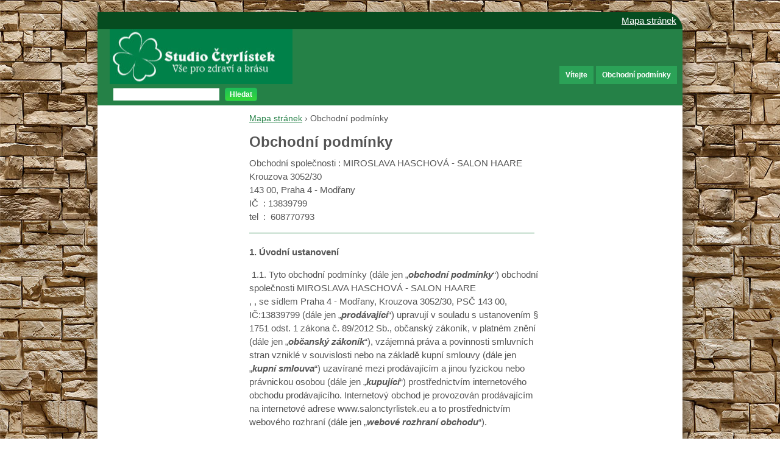

--- FILE ---
content_type: text/html; charset=UTF-8
request_url: http://www.salonctyrlistek.eu/obchodni-podminky-a23
body_size: 12700
content:
<!doctype html>
<html lang="cs" class="no-js">
<head>
	<meta http-equiv="Content-Type" content="text/html; charset=utf-8">
	
	<title>Obchodní podmínky</title>
	<meta name="description" content="Vítejte na našem webu studia Čtyřlístek">
	<meta name="keywords" content="kadeřnictví,masáže,zdravá výživa,fitness">
	<meta name="generator" content="SUPERCART 2.0.7; (c) 2010-2012 Netkick s.r.o.">
	
		<meta name="robots" content="index,follow">
		
		<meta name="author" content="Jean Paul Gotye">
		
	<link rel="shortcut icon" href="http://www.salonctyrlistek.eu/favicon.ico">
	<link rel="stylesheet" href="http://www.salonctyrlistek.eu/style?v=415dddcd28ffe5efe4271dfd6724c6e12.0.7">
	<link rel="stylesheet" media="print" href="http://www.salonctyrlistek.eu/style/less/print.less.css?v=415dddcd28ffe5efe4271dfd6724c6e12.0.7">
	<link rel="stylesheet" href="http://www.salonctyrlistek.eu/core/vendor/fancybox/jquery.fancybox-1.3.4.css?v=2.0.7">
	
	<script src="http://www.salonctyrlistek.eu/core/js/modernizr-1.5.min.js"></script>
	<script src="http://www.salonctyrlistek.eu/core/js/jquery-1.4.2.min.js"></script>
	
	<!--[if (gte IE 6)&(lte IE 8)]>
	<script type="text/javascript" src="http://www.salonctyrlistek.eu/core/js/selectivizr.js"></script>
	<![endif]-->
	
	<script src="http://www.salonctyrlistek.eu/script/constants/front?v=2.0.7&t=1768793158"></script>
	<script src="http://www.salonctyrlistek.eu/script/lang/front/cs?v=2.0.7"></script>
	
	<script src="http://www.salonctyrlistek.eu/core/vendor/fancybox/jquery.mousewheel-3.0.4.pack.js?v=2.0.7"></script>
  	<script src="http://www.salonctyrlistek.eu/core/vendor/fancybox/jquery.fancybox-1.3.4.js?v=2.0.7"></script>
	<script src="http://www.salonctyrlistek.eu/core/js/plugins.js?v=2.0.7"></script>
	<script src="http://www.salonctyrlistek.eu/core/js/util.js?v=2.0.7"></script>
	<script src="http://www.salonctyrlistek.eu/core/js/front.js?v=2.0.7"></script>
	
		<script src="http://www.salonctyrlistek.eu/etc/modules/product_tabs/template/default/js/tabs.js"></script>
		
		
		
		
</head>

<!--[if lt IE 7 ]> <body class="ie6"> <![endif]-->
<!--[if IE 7 ]>    <body class="ie7"> <![endif]-->
<!--[if IE 8 ]>    <body class="ie8"> <![endif]-->
<!--[if IE 9 ]>    <body class="ie9"> <![endif]-->
<!--[if (gt IE 9)|!(IE)]><!--> <body> <!--<![endif]-->
	<div id="container" class="fullwidth">
		<header>

	<div id="topnav" class="clearfix">
		<div class="wrap">
				
		<ul>
		<li><a href="/">Mapa stránek</a></li>
	</ul>		</div>
	</div><!--! end of #topnav-->
	
	<div id="banner">
		<div class="wrap">
			<div class="logo">
				<a href="/" class="logo">Studio Čtyrlístek<span class="logo-img"></span></a>
			</div>
			
			<div class="search">
				<form action="/" method="get">
										
					<fieldset>
						<input type="text" name="q" id="search-q" value="" />
						<button type="submit" class="button">Hledat</button>
					</fieldset>
				</form>
			</div>
		</div>
	</div><!--! end of #banner-->
	
	<div id="mainnav">
		<div class="wrap">
			
<ul class="l0">
		<li class="li0 fixhover">
		<span class="liwrap0"><a href="/vitejte-a70">Vítejte</a></span>
		<div class="ul-wrap">
				</div>
	</li>
		<li class="li0 fixhover active">
		<span class="liwrap0"><a href="/obchodni-podminky-a23">Obchodní podmínky</a></span>
		<div class="ul-wrap">
				</div>
	</li>
	</ul>

<div class="bar"></div>
		</div>
	</div><!--! end of #mainnav-->
	
</header>		
		<div id="main" class="clearfix">
		
			<div class="column" id="col2">
	<div class="contentwrap">
		<div class="main">
			 
<div class="breadcrumb">
						<a href="/" title="">Mapa stránek</a>
			<span class="bullet">&rsaquo;</span> 
								<span class="current">Obchodní podmínky</span>
			
			</div>
<!-- top files -->

<!-- right files -->

<!-- left files -->

<h1>Obchodní podmínky</h1>

<div class="shortdesc">
	<p>
	Obchodní společnosti : MIROSLAVA HASCHOVÁ - SALON HAARE<br />
	Krouzova 3052/30<span style="display: none;"> </span><br />
	143 00, Praha 4 - Modřany <br />
	IČ  : 13839799<br />
	tel  :  608770793</p>
</div>


<p>
	<strong>1. Úvodní ustanovení</strong></p>
<p>
	 1.1. Tyto obchodní podmínky (dále jen „<strong><em>obchodní podmínky</em></strong>“) obchodní společnosti MIROSLAVA HASCHOVÁ - SALON HAARE<br />
	, , se sídlem Praha 4 - Modřany, Krouzova 3052/30, PSČ 143 00, IČ:13839799 (dále jen „<strong><em>prodávající</em></strong>“) upravují v souladu s ustanovením § 1751 odst. 1 zákona č. 89/2012 Sb., občanský zákoník, v platném znění (dále jen „<strong><em>občanský zákoník</em></strong>“), vzájemná práva a povinnosti smluvních stran vzniklé v souvislosti nebo na základě kupní smlouvy (dále jen „<strong><em>kupní smlouva</em></strong>“) uzavírané mezi prodávajícím a jinou fyzickou nebo právnickou osobou (dále jen „<strong><em>kupující</em></strong>“) prostřednictvím internetového obchodu prodávajícího. Internetový obchod je provozován prodávajícím na internetové adrese www.salonctyrlistek.eu a to prostřednictvím webového rozhraní (dále jen „<strong><em>webové rozhraní obchodu</em></strong>“).</p>
<p>
	 1.2. Obchodní podmínky se nevztahují na případy, kdy kupující jedná s úmyslem objednat a nakoupit zboží v rámci své podnikatelské činnosti nebo v rámci svého samostatného výkonu povolání.                                                                                                                             </p>
<p>
	1.3. Obchodní podmínky vymezují a upřesňují základní práva a povinnosti prodávajícího a kupujícího. Kupující zasláním objednávky současně stvrzuje, že se seznámil s obsahem obchodních podmínek, a že je akceptuje.</p>
<p>
	 1.4. Podmínky odchylné od obsahu obchodních podmínek je možné si sjednat mezi stranami samostatně v rámci kupní smlouvy. Odchylná ujednání v kupní smlouvě mají přednost před ustanoveními obchodních podmínek. </p>
<p>
	1.5. Ustanovení obchodních podmínek jsou nedílnou součástí kupní smlouvy. Kupní smlouva i obchodní podmínky jsou vyhotoveny v českém jazyce. Kupní smlouva se uzavírá v českém jazyce.</p>
<p>
	 1.6. Znění obchodních podmínek je prodávající oprávněn měnit nebo doplňovat. Tímto ustanovením nejsou dotčeny právní vztahy vzniklé po dobu účinnosti předchozího znění obchodních podmínek.</p>
<p>
	 <strong>3. Objednávka a uzavření kupní smlouvy</strong></p>
<p>
	 3.1. Webové rozhraní obchodu obsahuje seznam zboží nabízeného prodávajícím k prodeji. Veškerá prezentace zboží umístěná na webovém rozhraní je informativního charakteru a prodávající není povinen uzavřít kupní smlouvu ohledně tohoto zboží. Ustanovení § 1732 odst. 2 občanského zákoníku se nepoužije.</p>
<p>
	 3.2. Zbožím se podle obchodních podmínek rozumí mimo jiné zboží ve smyslu ustanovení § 85 odst. 1 zákona č. 378/2007 Sb., o léčivech a o změnách některých souvisejících zákonů.</p>
<p>
	 3.3. Prodávající zajišťuje kupujícímu možnost přístupu k informační službě poskytované farmaceutem nebo farmaceutickým asistentem v souladu s ustanovením § 85 odst. 2 písm. d) zákona o léčivech s tím, že příslušná informační služba zároveň zajišťuje shromažďování a předávání informací o podezření na nežádoucí účinky léčivých přípravků, které jí byly oznámeny. Informační službu je možné kontaktovat na telefonním čísle 608770793 nebo na elektronické adrese ,</p>
<p>
	<span class="left"><span style="display: none;"> </span></span>mirkahaschova@seznam.cz</p>
<p>
	 a to ve dnech Pondělí - Pátek od 8 : 00 do 19 : 00 hodin.</p>
<p>
	 3.4. Webové rozhraní obchodu obsahuje informace o zboží nabízeném prodávajícím ke koupi, a to včetně uvedení cen jednotlivého zboží. Ceny nabízeného zboží jsou uvedeny včetně zákonné daně z přidané hodnoty v souladu s platnou právní úpravou. Nabídka zboží a ceny jsou platné po dobu, kdy jsou zobrazovány na webovém rozhraní obchodu. Tímto ustanovením není omezena možnost prodávajícího uzavřít smlouvu za individuálně sjednaných podmínek. Prodávající není povinen s kupujícím uzavřít kupní smlouvu ohledně nabízeného zboží.</p>
<p>
	 3.5. Webové rozhraní obchodu obsahuje rovněž informace o nákladech spojených s balením a dodáním zboží s tím, že tyto informace platí pouze po dobu, kdy jsou zobrazovány ve webovém rozhraní obchodu, a pouze v případech, kdy je zboží doručováno na území České republiky. Údaje o nákladech spojených s dodáním zboží se liší podle zvoleného způsobu dodání zboží. Pokud nelze náklady na dodání zboží stanovit předem, mohou být kupujícímu dodatečně účtovány.</p>
<p>
	 3.6. Kupující objednává od prodávajícího zboží, které je uvedeno na internetových stránkách www.salonctyrlistek.eu, a to prostřednictvím aplikace - objednávkového formuláře, který kupujícímu umožňuje vybrat druh, množství zboží a způsob úhrady kupní ceny za příslušné zboží. Údaje v objednávce označené jako povinné je kupující povinen pravdivě vyplnit. Objednávkový formulář dále obsahuje informace o objednávaném zboží, jeho ceně, včetně způsobu její úhrady, údaje o požadovaném způsobu doručení objednaného zboží, a o nákladech spojených s dodáním objednaného zboží (dále jen „<strong><em>objednávka</em></strong>“).</p>
<p>
	 3.7. Kupující je povinen před tím, než uskutečnění úkony směřující k uzavření kupní smlouvy, přečíst si tzv. příbalovou informaci, kterou nalezne v aplikaci u každého nabízeného zboží na webovém rozhraní, a seznámit se s pokyny při zacházení se zbožím. V případě nejasností ohledně takto získaných informací se kupující obrátí v souladu s článkem 3.3. obchodních podmínek na informační službu.</p>
<p>
	 3.8. Před zasláním objednávky prodávajícímu je kupujícímu umožněno zkontrolovat a v případě potřeby měnit uváděné údaje, které kupující do objednávky vložil, a to s ohledem na zjištění a opravení případných chyb vzniklých při zadávání objednávky. Údaje uvedené v objednávce jsou prodávajícím považovány za správné. Prodávající neprodleně po obdržení objednávky toto přijetí objednávky kupujícímu potvrdí elektronickou poštou na e-mailovou adresu uvedenou v uživatelském rozhraní nebo na objednávce (dále jen „<strong><em>elektronická adresa kupujícího</em></strong>“).</p>
<p>
	 3.9. Proces objednávky je ukončen potvrzením formuláře objednávky ze strany kupujícího. Potvrzením objednávky kupující prohlašuje, že u prodávajícího závazně objednává v objednávce uvedené zboží v uvedeném množství.</p>
<p>
	 3.10. Prodávající je vždy oprávněn s ohledem na charakter objednávky (množství zboží, výše kupní ceny, předpokládané náklady na dodání zboží) požádat kupujícího o dodatečné potvrzení jeho objednávky.</p>
<p>
	 3.11. Objednávka kupujícího se považuje za návrh na uzavření kupní smlouvy ohledně zboží uvedeného v objednávce. K uzavření kupní smlouvy mezi prodávajícím a kupujícím dochází v okamžiku doručení potvrzení o přijetí objednávky ze strany prodávajícího kupujícímu, a to na elektronickou adresu kupujícího. Prodávající je povinen objednávku kupujícího neprodleně, tj. nejpozději do následujícího pracovního dne, potvrdit na elektronickou adresu kupujícího, nebo se ve stejné lhůtě k objednávce jinak vyjádřit.</p>
<p>
	 3.12. Kupující souhlasí s použitím komunikačních prostředků na dálku při uzavírání kupní smlouvy. Náklady vzniklé kupujícímu při použití komunikačních prostředků na dálku v souvislosti s uzavřením kupní smlouvy (náklady na připojení k internetu, náklady na telefonní hovory apod.) si hradí kupující sám, přičemž tyto náklady se neliší od základní sazby.</p>
<p>
	 3.13. Kupní smlouvou se prodávající zavazuje dodat kupujícímu objednané zboží a kupující se zavazuje toto zboží od prodávajícího, přepravce či od jiné prodávajícím pověřené osoby převzít a zaplatit prodávajícímu sjednanou kupní cenu.</p>
<p>
	 3.14. Obsah kupní smlouvy je možné měnit nebo doplňovat pouze se souhlasem obou smluvních stran, a to pouze písemnou formou.</p>
<p>
	 </p>
<p>
	 <strong>4. Dodaní zboží a jeho objednání</strong></p>
<p>
	 4.1. Prodávající se zavazuje zajistit balení a dopravu objednaného zboží ke kupujícímu (dále jen „<strong><em>zásilka</em></strong>“) takovým způsobem, který zabezpečí zachování jakosti a nepoškození zboží v souladu s ustanovením § 85 odst. 2 písm. b) zákona o léčivech.</p>
<p class="goccl7">
	<var><strong> </strong></var>4.2. V případě, že je způsob dopravy zásilky ujednán na základě zvláštního požadavku kupujícího, nese kupující riziko a případné dodatečné náklady spojené s tímto způsobem dopravy.</p>
<p>
	 4.3. Prodávající dále zajistí, aby byly zásilky dodány kupujícímu nejdéle ve lhůtě 3 dnů od přijetí objednávky prodávajícím, nedohodnou-li se strany jinak, anebo aby bylo kupujícímu nejdéle ve lhůtě 3 dnů od přijetí objednávky oznámeno, že v této lhůtě nelze zásilku z vážných důvodů dodat s tím, že prodávající se zavazuje nabídnout v tomto případě kupujícímu jiné alternativní zboží, je-li to možné.</p>
<p>
	 4.4. Způsoby dodání zboží jsou následující:</p>
<p>
	 4.4.1. osobní odběr zboží v místě ujednaném v kupní smlouvě,</p>
<p>
	 4.4.2. osobní odběr zboží v kamenném obchodě prodávajícího,</p>
<p>
	 4.4.3. obchodní balík s dobírkou smluvním přepravcem,</p>
<p>
	 4.4.4. obchodní balík dodaný smluvním přepravcem při platbě převodem nebo složením kupní ceny na bankovní účet prodávajícího.</p>
<p>
	 4.5. Jestliže je prodávající podle kupní smlouvy povinen dodat zboží na místo určené kupujícím v objednávce, je kupující povinen převzít zboží při jeho dodání.</p>
<p>
	 4.6. Pokud je z důvodů na straně kupujícího nutné zboží doručovat opakovaně nebo jiným způsobem, než uvedeným v objednávce, je kupující povinen uhradit prodávajícímu náklady spojené s tímto opakovaným nebo jiným způsobem doručovaní zboží.</p>
<p>
	 4.7. Kupující je povinen při převzetí zboží od přepravce zkontrolovat neporušenost obalů zboží a případné vady na obalech neprodleně nahlásit přepravci. Kupující je oprávněn odmítnout převzít zboží od přepravce pouze v případě, že kupující objektivně shledá neoprávněné vniknutí do zásilky. O této skutečnosti je kupující rovněž povinen neprodleně informovat prodávajícího.</p>
<p>
	 4.8. Webové rozhraní obchodu obsahuje také informace o nákladech spojených s dodáním zboží. Informace o nákladech spojených s balením a dopravou zboží uvedeném na webovém rozhraní obchodu platí pouze v případech, kdy je zboží doručováno na území České republiky, v jiném případě budou dodací podmínky a výše jejich nákladů sjednány dodatečně a samostatně.</p>
<p>
	 4.9. Dodáním zboží se rozumí okamžik doručení zboží kupujícímu v souladu s kupní smlouvou. Bezdůvodné odmítnutí převzetí objednaného zboží kupujícím se nepovažuje za nesplnění povinnosti prodávajícího dodat objednané zboží. Odevzdáním zboží kupujícímu se rozumí okamžik, který nastane předáním zboží ze strany dopravce ve prospěch kupujícího, ledažeby si kupující sám určil dopravce, aniž by mu byl prodávajícím nabídnut.</p>
<p>
	 4.10. Způsob doručení zboží je určen v kupní smlouvě. Nepřevezme-li kupující v souladu s kupní smlouvou zboží při jeho dodání, je prodávající oprávněn požadovat náhradu nákladů za uskladnění nebo je oprávněn od kupní smlouvy odstoupit.</p>
<p>
	 4.11. Prodávající si v souladu s ustanovením § 2132 vyhrazuje vlastnické právo ke zboží, a to do úplného zaplacení kupní ceny kupujícím. Jestliže nabude kupující vlastnické právo ke zboží před jeho převzetím, má prodávající do odevzdání zboží kupujícímu práva a povinnosti schovatele. Nebezpečí vzniku škody na zboží přechází na kupujícího již převzetím tohoto zboží.</p>
<p>
	 4.12. Náklady na dodání objednaného zboží jsou uvedeny na webovém rozhraní obchodu a jsou účtovány k tíži kupujícího. Není-li zde výslovně uvedeno jinak, rozumí se kupní cenou i náklady na dodání zboží.</p>
<p>
	  </p>
<p>
	<strong>5. Cena zboží a platební podmínky</strong></p>
<p>
	 5.1. Cena zboží je uvedena a hradí se v české měně, tj. české koruně (CZK).</p>
<p>
	 5.2. Cena zboží je uvedena na webovém rozhraní včetně zákonné daně z přidané hodnoty.</p>
<p>
	 5.3. Kupující může prodávajícímu uhradit kupní cenu za zboží a případné náklady spojené s dodáním zboží jedním z níže uvedených způsobů:</p>
<p>
	 5.3.1. bezhotovostně, platba kartou, nebo bankovním převodem nebo složením kupní ceny na účet prodávajícího č. 268494224 / 0300 s tím, že kupující uvede variabilní symbol platby, kterým je číslo jeho objednávky,</p>
<p>
	 5.3.2. v hotovosti,nebo kartou na místě určeném v kupní smlouvě,</p>
<p>
	 5.3.3. bankovní platební kartou na zabezpečeném webovém rozhraní obchodu nebo při osobním odběru zboží,</p>
<p>
	 5.3.4. dobírkou na místě určeném v kupní smlouvě.</p>
<p>
	 5.4. Společně s kupní cenou je kupující povinen zaplatit prodávajícímu také náklady spojené s balením a dodáním zboží ve smluvené výši s tím, že jestliže nebude možné tyto náklady stanovit předem, mohou být tyto náklady prodávajícím účtovány dodatečně. Není-li dále výslovně uvedeno jinak, rozumí se kupní cenou i náklady spojené s dodáním zboží.</p>
<p>
	 5.5. Prodávající nepožaduje po kupujícím zálohu či jinou obdobnou platbu na úhradu kupní ceny. Tímto ustanovením není dotčena případná povinnost kupujícího uhradit kupní cenu předem podle ustanovení článku 5.8. obchodních podmínek.</p>
<p>
	 5.6. Kupní cena je splatná v případě platby v hotovosti nebo na dobírku při převzetí zboží kupujícím. V případě bezhotovostní platby nebo složením kupní ceny na účet prodávajícího je kupní cena splatná do tří dnů ode dne následujícího po dni, kdy došlo k uzavření kupní smlouvy.</p>
<p>
	 5.7. Při bezhotovostní platbě je kupující povinen při úhradě kupní ceny uvádět variabilní symbol platby, kterým je číslo jeho objednávky. Závazek kupujícího uhradit kupní cenu je splněn v případě bezhotovostní platby nebo složení na účet prodávajícího v okamžiku, kdy je příslušná částka připsána na účet prodávajícího, v případě platby v hotovosti nebo při dodání zboží na dobírku okamžik zaplacení kupní ceny prodávajícímu nebo přepravci při předání zboží.</p>
<p>
	 5.8. Prodávající je oprávněn, zejména v případě, že nedojde k dostatečnému potvrzení objednávky ze strany kupujícího podle ustanovení čl. 3.10. obchodních podmínek, požadovat od kupujícího uhrazení celé kupní ceny před odesláním zboží kupujícímu. Ustanovení § 2119 odst. 1, věta první, občanského zákoníku se nepoužije.</p>
<p>
	 5.9. Případné slevy z ceny zboží poskytnuté prodávajícím kupujícímu není možné vzájemně kombinovat, ledaže by mezi kupujícím a prodávajícím bylo výslovně ujednáno jinak.</p>
<p>
	 5.10. Po zaplacení kupní ceny za objednané zboží vystaví prodávající kupujícímu daňový doklad - fakturu. Prodávající je plátcem daně z přidané hodnoty. Daňový doklad – fakturu předá prodávající kupujícímu buď přímo při osobním odběru zboží nebo mu jej zašle v elektronické podobě na elektronickou adresu kupujícího.</p>
<p>
	 </p>
<p>
	 <strong>6. Práva z vadného plnění</strong></p>
<p>
	 6.1. Práva a povinnosti smluvních stran ohledně práv z vadného plnění se řídí příslušnými ustanoveními platné právní úpravy, zejména pak ustanoveními § 1914 až §1925, ustanoveními § 2099 až §2117 austanoveními § 2161 až § 2174 občanského zákoníku.</p>
<p>
	 6.2. Věcí se v ustanoveních 6. článku obchodních podmínek rozumí zboží, kterým je předmět koupě mezi prodávajícím a kupujícím.</p>
<p>
	 6.3. Kupující je povinen při převzetí zboží si jej pečlivě prohlédnout, přesvědčit se o jeho vlastnostech a množství.</p>
<p>
	 6.4. Prodávající odpovídá kupujícímu, že věc při převzetí nemá vady, tedy zejména za to, že zboží v době převzetí:</p>
<p>
	 6.4.1. má vlastnosti, které si strany ujednaly s tím, že jestliže chybí ujednání, pak má zboží takové vlastnosti, které prodávající nebo výrobce popsal, nebo které kupující očekával s ohledem na povahu zboží anebo na základě reklamy jimi prováděné;</p>
<p>
	 6.4.2. se hodí k účelu, který pro jeho použití uvádí prodávající, nebo ke kterému se zboží tohoto druhu obvykle používá;</p>
<p>
	 6.4.3. odpovídá jakostí nebo provedením smluvenému vzorku nebo předloze, byla-li jakost nebo provedení určeno podle smluveného vzorku nebo předlohy;</p>
<p>
	 6.4.4. je v odpovídajícím množství, míře nebo hmotnosti; a</p>
<p>
	 6.4.5. vyhovuje požadavkům právních předpisů.</p>
<p>
	 6.5. Ustanovení článku 6.4. obchodních podmínek se nepoužije u zboží prodávaného za sníženou cenu na vadu, pro kterou byla nižší cena ujednána, nebo vyplývá-li to z povahy zboží.</p>
<p>
	 6.6. Projeví-li se vada v průběhu 6 měsíců od převzetí zboží, má se za to, že vada byla již při převzetí zboží, neodporuje-li to právní úpravě obsažené v zákoně o léčivech, zejména pak datu spotřeby zboží.</p>
<p>
	 6.7. Kupujícímu nenáleží právo z vadného plnění, jestliže kupující před převzetím zboží věděl, že věc má vadu, anebo pokud vadu kupující sám způsobil.</p>
<p>
	 6.8. Na zboží je poskytována v souladu s příslušnými ustanoveními občanského zákoníku zákonná záruka na vady, které se vyskytnou v záruční době, která činí 24 měsíců, nebo po dobu použitelnosti zboží (expirace), která je uvedena na obalu zboží. Záruční doba počíná běžet ode dne převzetí zboží kupujícím. </p>
<p>
	6.9. Kupující není oprávněn vůči prodávajícímu uplatňovat práva z vadného plnění ohledně takové vady zboží, kterou musel kupující s vynaložením obvyklé pozornosti zjistit již při uzavření kupní smlouvy. Odpovědnost prodávajícího podle shora uvedeného naopak je dána, jestliže kupujícího výslovně ujistil ohledně této vady, že zboží je bez vad.</p>
<p>
	6.10. Práva z vadného plnění (reklamace) uplatňuje kupující v sídle prodávajícího nebo elektronickou poštou na adrese <a href="mailto:vyzivactyrlistek@seznam.cz">vyzivactyrlistek@seznam.cz</a>. Za okamžik uplatnění reklamace se považuje okamžik, kdy prodávající obdržel od kupujícího reklamované zboží. Prodávající zajistí kupujícímu v souvislosti s reklamací dodaného zboží možnost vrácení tohoto zboží, a to takovým způsobem, který nezpůsobí kupujícímu zvláštní náklady při vrácení reklamovaného zboží. Vracet reklamované zboží je možné osobně nebo prostřednictvím poštovních služeb na adrese MIROSLAVA HASCHOVÁ KROUZOVA 3052/30,140 00, Praha 4.</p>
<p>
	6.11. Kupující není oprávněn uplatňovat jako vadu zboží následek takové skutečnosti, když se prokáže, že zboží používal v rozporu s jeho účelem a návodem. Kupující je povinen se předem seznámit s návodem zboží, které je přístupné na webovém rozhraní prodávající nebo je oprávněn si od prodávajícího vyžádat informace o zboží, které je prodávající povinen na žádost kupujícímu poskytnout.</p>
<p>
	 6.12. Kupující je v případě zjištění vady na dodaném zboží povinen tuto vadu bez zbytečného odkladu oznámit prodávajícímu. Jestliže kupující neoznámí bez zbytečného odkladu poté, co ji mohl při včasné prohlídce a dostatečné péči zjistit, soud mu právo z vadného plnění nepřizná. Půjde-li o skrytou vadu, platí totéž, nebyla-li vada oznámena bez zbytečného odkladu poté, co ji kupující mohl při dostatečné péči zjistit, nejpozději však do 2 let po odevzdání věci.</p>
<p>
	 6.13. Prodávající je povinen po provedení úhrady kupní ceny, vystavit kupujícímu doklad o zakoupení zboží, který slouží pro účely odpovědnosti prodávajícího za vady jako záruční list.</p>
<p>
	 6.14. Jestliže je vadné plnění podstatným porušením smlouvy, má kupující právo:</p>
<p>
	a) na odstranění vady dodáním nové věci bez vady nebo dodáním chybějící věci nebo její součásti, pokud to není vzhledem k povaze vady nepřiměřené</p>
<p>
	b) na odstranění vady opravou,</p>
<p>
	c) na přiměřenou slevu z kupní ceny, nebo</p>
<p>
	d) odstoupit od kupní smlouvy.</p>
<p>
	 6.15. Podstatným porušením kupní smlouvy se rozumí takové podstatné porušení povinnosti, o kterém porušující strana již při uzavření kupní smlouvy věděla nebo musela vědět, že by druhá strana kupní smlouvu neuzavřela, pokud by toto porušení předvídala. </p>
<p>
	6.16. Kupující při podstatném porušení kupní smlouvy sdělí prodávajícímu, jaké právo si zvolil při oznámení vady, nebo bez zbytečného odkladu po oznámení vady. Provedenou volbu nemůže kupující bez souhlasu prodávajícího měnit, ledaže by kupující žádal opravu vady, která se ukáže jako neopravitelná.</p>
<p>
	 6.17. Jestliže prodávající v přiměřené době vady neodstraní nebo neoznámí kupujícímu, že vady neodstraní, může kupující místo odstranění vady požadovat přiměřenou slevu z kupní ceny, nebo může od kupní smlouvy odstoupit.</p>
<p>
	 6.18. Jestliže si kupující v souladu s ustanovením článku 6.16. obchodních podmínek nezvolí své právo včas, může uplatňovat práva z vadného plnění při nepodstatném porušení kupní smlouvy.</p>
<p>
	 6.19. Kupující má právo na přiměřenou slevu z kupní ceny i v případě, že prodávající nemůže dodat kupujícímu novou věc bez vad, vyměnit její součást nebo věc jinak opravit. Toto právo svědčí kupujícímu rovněž v případě, jestliže prodávající nezjedná nápravu vad v přiměřené době, nebo v případě, že by zjednání nápravy způsobilo kupujícímu značné obtíže.</p>
<p>
	 6.20. Jestliže je vadné plnění nepodstatným porušením smlouvy, má kupující právo:</p>
<p>
	a) na odstranění vady, nebo</p>
<p>
	b) na přiměřenou slevu z kupní ceny.</p>
<p>
	 6.21. Dokud kupující neuplatní právo na přiměřenou slevu z kupní ceny nebo neodstoupí od kupní smlouvy, může prodávající dodat to, co chybí, nebo odstranit právní vadu. Jiné vady je prodávající oprávněn odstranit podle své volby opravou věci nebo dodáním nové věci.</p>
<p>
	 6.22. Jestliže prodávající vadu na zboží včas neodstraní nebo ji odmítne odstranit, může kupující požadovat slevu z kupní ceny, anebo může od kupní smlouvy odstoupit. Takto provedenou volbu nemůže kupující měnit bez souhlasu prodávajícího. </p>
<p>
	 6.23. Při dodání nového zboží ze strany prodávajícího vrátí kupující prodávajícímu a na jeho náklady zboží původně dodané.</p>
<p>
	 6.24. Pokud je společně se zbožím dodaném na základě kupní smlouvy, od které kupující odstoupí, poskytnut ze strany prodávajícího dárek, je darovací smlouva mezi stranami uzavřena s rozvazovací podmínkou, že dojde-li k odstoupení od kupní smlouvy, pozbývá darovací smlouva ohledně předmětného dárku účinnosti a kupující je povinen spolu se zbožím prodávajícímu vrátit i poskytnutý dárek, nedohodnou-li se kupující a prodávající jinak.</p>
<p>
	 6.25. Dojde-li k výměně zboží, začne běžet záruční doba znovu od převzetí nové věci. V případě výměny součásti zboží, běží nová záruční doba jen ve vztahu k této součásti zboží.</p>
<p>
	 6. 26. Další práva a povinnosti stran související s odpovědností prodávajícího za vady a postup při reklamaci zboží upravuje Reklamační řád prodávajícího.</p>
<p>
	 </p>
<p>
	 <strong>7. Odstoupení od kupní smlouvy</strong></p>
<p>
	 7.1. Kupující bere na vědomí, že podle ustanovení § 1837 občanského zákoníku není mimo jiné oprávněn odstoupit od kupní smlouvy o dodávce zboží, které podléhá rychlé zkáze, stejně jako zboží, které bylo nenávratně smíseno s jiným zbožím, a dále od kupní smlouvy o dodávce zboží v uzavřeném obalu, které kupující z obalu vyňal a z hygienických důvodů jej není možné vrátit.</p>
<p>
	 7.2. Kromě případů uvedených v ustanovení článku 7.1. obchodních podmínek nebo v jiných případech, kdy nelze od kupní smlouvy odstoupit, má kupující právo od kupní smlouvy v souladu s ustanovením § 1829 odst. 1 občanského zákoníku bez udání důvodu odstoupit, a to ve lhůtě 14 dnů ode dne převzetí zboží. Jestliže je předmětem kupní smlouvy několik druhů zboží nebo několik částí zboží, počíná lhůta pro odstoupení kupujícího od smlouvy plynout ode dne převzetí poslední dodávky zboží. Pro zachování lhůty kupujícího k uplatnění práva na odstoupení od kupní smlouvy postačí, bylo-li předmětné odstoupení v rámci shora uvedené lhůty prodávajícímu kupujícím prokazatelně odesláno.</p>
<p>
	 7.3. Pro účely uplatnění práva na odstoupení od kupní smlouvy je kupující povinen toto odstoupení oznámit ve lhůtě podle ustanovení článku 7.2. obchodních podmínek prodávajícímu, a to</p>
<p>
	 7.3.1. dopisem na adresu MIROSLAVA HASCHOVÁ KROUZOVA 3052/30, 140 46, Praha 4,</p>
<p>
	 7.3.2. e-mailem na elektronickou adresu prodávajícího , anebo</p>
<p>
	 7.4. Kupující může k odstoupení od kupní smlouvy využít vzorový formulář, který je přílohou obchodních podmínek.</p>
<p>
	 7.5. V případě odstoupení od kupní smlouvy podle článku 7.2. obchodních podmínek se kupní smlouva od počátku ruší. Předmětné zboží musí být prodávajícímu vráceno nepoškozené, neopotřebené, je-li možné v původním obalu, a to do 14 dnů ode dne odstoupení kupujícího od kupní smlouvy. Lhůta pro vrácení zboží zůstane zachována, jestliže v rámci této lhůty kupující zboží prodávajícímu prokazatelně odešle.</p>
<p>
	 7.6. Zboží kupující vrátí v souladu s ustanovením čl. 7.5. obchodních podmínek osobně na adrese MIROSLAVA HASCHOVÁ KROUZOVA 3052/30, 140 00, Praha 4 nebo poštovním balíkem na téže adrese. Bude-li vracet kupující zboží prostřednictvím poštovního balíku, zajistí, aby vracené zboží bylo řádně zabezpečeno proti poškození nebo zničení. Za zboží poškozené či zničené při přepravě v důsledku použití nevhodného balení nelze vrátit kupujícímu kupní cenu. Náklady spojené s vrácením zboží zpět prodávajícímu v případě odstoupení kupujícího od kupní smlouvy nese kupující, a to i v případě že zboží nemůže být pro svou povahu vráceno obvyklou poštovní cestou.</p>
<p>
	 7.7. Prodávající je bez zbytečného odkladu od obdržení vráceného zboží ze strany kupujícího oprávněn provést přezkoumání vráceného zboží, zejména za účelem zjištění, zda-li vrácené zboží není poškozeno, opotřebeno nebo částečně spotřebováno.</p>
<p>
	 7.8. Přímé náklady kupujícího spojené s vrácením zboží nese kupující s tím, že tyto náklady odpovídají ceně dodání zboží poštovním přepravcem.</p>
<p>
	 7.9. V případě platného odstoupení od kupní smlouvy ze strany kupujícího v souladu s obchodními podmínkami a příslušnými právními předpisy, vrátí prodávající kupujícímu do 14 dnů ode dne, kdy bylo prodávajícímu doručeno oznámení kupujícího o odstoupení od kupní smlouvy, peněžní prostředky přijaté od kupujícího, které představují kupní cenu a náklady na dodání zboží. Prodávající však není povinen vrátit kupujícímu přijaté peněžní prostředky dříve, než mu kupující zboží předá nebo jinak prokáže, že zboží prodávajícímu řádně odeslal.</p>
<p>
	 7.10. Jestliže kupující zvolil jiný, než nejlevnější způsob dodání zboží, který prodávající nabízí, vrátí prodávající kupujícímu náklady na dodání zboží pouze ve výši odpovídající nejlevnějšímu nabízenému způsobu dodání zboží. Shora uvedené vrácení peněžních prostředků za dodání zboží se nevztahuje na případy osobního odběru zboží kupujícím </p>
<p>
	7.11. Vrácení přijatých peněžních prostředků kupujícímu se uskuteční stejným způsobem jako přijetí kupní ceny prodávajícím od kupujícího, anebo jiným způsobem na základě ujednání mezi smluvními stranami. Prodávající je oprávněn vrátit kupujícímu tyto peněžní prostředky již při vrácení zboží.</p>
<p>
	 7.12. Kupující bere na vědomí, že nese odpovědnost za snížení hodnoty zboží v důsledku nakládání s tímto zbožím jiným způsobem, než který je nutný k obeznámení se s povahou a vlastnostmi zboží, včetně jeho funkčnosti, tedy kupující nese odpovědnost za to, jestliže vrácené zboží bude jinak poškozeno, jinak opotřebeno či částečně spotřebováno. Prodávajícímu poté vůči kupujícímu vzniká nárok na náhradu škody tím vzniklé. Nárok na náhradu škody je prodávající oprávněn jednostranně započíst proti nároku kupujícího na vrácení kupní ceny.</p>
<p>
	 7.13. Do doby převzetí zboží kupujícím je prodávající oprávněn kdykoliv od kupní smlouvy odstoupit. V takovém případě vrátí prodávající kupujícímu kupní cenu bez zbytečného odkladu, a to stejným způsobem, jakým prodávající kupní cenu od kupujícího přijal, anebo jiným způsobem na základě ujednání mezi smluvními stranami.</p>
<p>
	 7.14. Pokud je společně se zbožím dodaném na základě kupní smlouvy, od které kupující odstoupí, poskytnut ze strany prodávajícího dárek, je darovací smlouva mezi stranami uzavřena s rozvazovací podmínkou, že dojde-li k odstoupení od kupní smlouvy kupujícím, pozbývá darovací smlouva ohledně předmětného dárku účinnosti a kupující je povinen spolu se zbožím prodávajícímu vrátit i poskytnutý dárek, nedohodnou-li se kupující a prodávající jinak.</p>
<p>
	 <strong>8. Ochrana osobních údajů</strong></p>
<p>
	 8.1. Ochrana osobních údajů kupujícího, který je fyzickou osobou, je poskytována ve smyslu zákona č. 101/2000 Sb., o ochraně osobních údajů, ve znění pozdějších předpisů. Prodávající dále prohlašuje, že veškeré poskytnuté osobní údaje jsou považovány za důvěrné, budou použity pouze pro interní potřebu a nebudou prodávajícím zneužity. </p>
<p>
	 8.2. Kupující dobrovolně souhlasí se zpracováním těchto svých osobních údajů: jméno, příjmení, akademický titul, adresa bydliště, doručovací adresa, identifikační číslo, daňové identifikační číslo, adresa elektronické pošty, telefonní číslo, informace o zdravotní pojišťovně a informace o objednávkách kupujícího (dále jen „<strong><em>osobní údaje</em></strong>“).</p>
<p>
	 8.3. Kupující souhlasí se zpracováním osobních údajů pro účely realizace práv a povinností z kupní smlouvy a vedení uživatelského účtu. Jestliže kupující nezvolí jinou možnost, souhlasí se zpracováním osobních údajů prodávajícím také pro účely zasílání informací a obchodních sdělení kupujícímu. Souhlas se zpracováním údajů v celém rozsahu podle tohoto ustanovení není podmínkou, která by znemožňovala uzavření kupní smlouvy.</p>
<p>
	 8.4. Kupující je povinen uvádět své osobní údaje pravdivě a informovat prodávajícího o změnách těchto osobních údajů při registraci, ve svém uživatelském účtu a při objednávkách, a to především pro účely řádného dodání zboží a vystavení daňového dokladu.</p>
<p>
	 8.5. Zpracováním osobních údajů může prodávající pověřit třetí osobu avšak s tím, že kromě osob provádějících dopravu zboží kupujícímu a osob provádějících realizaci kupní smlouvy, včetně lékárny, nebudou osobní údaje ze strany prodávajícího bez předchozího souhlasu kupujícího předávány třetím osobám.</p>
<p>
	 8.6. Osobní údaje budou zpracovány po dobu 2 let, po uplynutí této doby bude provedena likvidace nosičů těchto osobních údajů. Osobní údaje budou zpracovávány v elektronické a tištěné podobě.</p>
<p>
	 8.7. Kupující potvrzuje, že poskytnuté osobní údaje jsou přesné, a že byl poučen o tom, že se jedná o dobrovolné poskytnutí osobních údajů.</p>
<p>
	 8.8. V případě, že se kupující domnívá, že prodávající nebo jiný zpracovatel osobních údajů provádí zpracování jeho osobních údajů v rozporu s ochranou soukromého a osobního života kupujícího nebo v rozporu se zákonem, zejména jsou-li osobní údaje nepřesné s ohledem na účel jejich zpracování, může:</p>
<p>
	 8.8.1. požádat prodávajícího nebo zpracovatele o vysvětlení,</p>
<p>
	 8.8.2. požadovat, aby prodávající nebo zpracovatel odstranil takto vzniklý stav. Je-li žádost kupujícího podle předchozí věty shledána oprávněnou, prodávající nebo zpracovatel  odstraní neprodleně závadný stav.</p>
<p>
	 8.9. Prodávající je povinen poskytnout kupujícímu na jeho žádost informaci o zpracování jeho osobních údajů. Prodávající je oprávněn za toto poskytnutí požadovat od kupujícího přiměřenou náhradu nákladů nepřevyšujících náklady nezbytné na poskytnutí této informace kupujícímu.</p>
<p>
	 </p>
<p>
	<strong>9. Další práva a povinnosti smluvních stran, závěrečná ustanovení</strong></p>
<p>
	9.1. Prodávající je ve vztahu ke kupujícímu ve smyslu ustanovení § 1826 odst. 1. písm. e) občanského zákoníku vázán kodexem chování, kterým je Etický kodex České  komory.</p>
<p>
	 9.2. Mimosoudní vyřizování stížností kupujících zajišťuje prodávající prostřednictvím elektronické adresy</p>
<p>
	<span class="left"><a class="slvzr-hover" href="mailto:vyzivactyrlistek@seznam.cz"><font color="#258147">vyzivactyrlistek@seznam.cz</font></a><span style="display: none;"> </span></span></p>
<p>
	. Informaci o vyřízení stížnosti kupujícího zašle prodávající na elektronickou adresu kupujícího.</p>
<p>
	 9.3. Prodávající je oprávněn k prodeji zboží na základě živnostenského oprávnění, a to v souladu s podmínkami uvedenými v zákoně . Živnostenskou kontrolu provádí v rámci své působnosti příslušný živnostenský úřad. Dozor nad oblastí ochrany osobních údajů vykonává Úřad pro ochranu osobních údajů. Česká obchodní inspekce vykonává ve vymezeném rozsahu mimo jiné dozor nad dodržováním zákona č. 634/1992 Sb., o ochraně spotřebitele, ve znění pozdějších předpisů (dále jen „<strong><em>zákona o ochraně spotřebitele</em></strong>“).</p>
<p>
	  9.5. Kupující na sebe tímto přebírá nebezpečí změny okolností ve smyslu ustanovení § 1765 odst. 2 občanského zákoníku.</p>
<p>
	 9.6. Práva a povinnosti smluvních stran se řídí příslušnými ustanoveními občanského zákoníku, zákona o ochraně spotřebitele, zákona o léčivech, a dalšími obecně závaznými právními předpisy.</p>
<p>
	 9.7. Pokud právní vztah související s užitím webového rozhraní obchodu nebo s uzavřením kupní smlouvy obsahuje mezinárodní prvek, pak si strany sjednávají, že tento právní vztah se bude řídit českým právním řádem. Tím nejsou dotčena práva spotřebitele vyplývající z obecně závazných právních předpisů.</p>
<p>
	 9.8. Kupní smlouva, včetně obchodních podmínek je prodávajícím archivována v elektronické podobě a není přístupná.</p>
<p>
	 9.9. Přílohou obchodních podmínek je vzorový formulář pro odstoupení kupujícího od kupní smlouvy podle článku 7. obchodních podmínek.</p>
<p>
	 9.10. Je-li nebo stane-li se některé ustanovení obchodních podmínek neplatným nebo neúčinným, bude nahrazeno takovým ustanovením, jehož obsah se platnému ustanovení nejvíce přibližuje tak, aby byl zachován celkový smysl obchodních podmínek. Neplatností nebo neúčinností některého ustanovení obchodních podmínek není dotčena platnost a účinnost ostatních ustanovení obchodních podmínek. Změny nebo doplnění obchodních podmínek vždy vyžadují písemnou formu. </p>
<p>
	 9.11. Obchodní podmínky nabývají účinnosti ke dni 1.1.2017 </p>
<p>
	 9.12. Kontaktní údaje prodávajícího: MIROSLAVA HASCHOVÁ KROUZOVA 3052/30, 143 00, PRAHA 4</p>
<p>
	          Adresa pro doručování písemností: MIROSLAVA HASCHOVÁ KROUZOVA 3052/30, 143 00, PRAHA 4<span style="display: none;"> </span></p>
<p>
	Adresa elektronické pošty:</p>
<p>
	<span class="left"><span style="display: none;"> </span></span><a href="mailto:mirkahaschova@seznam.cz">mirkahaschova@seznam.cz</a><br />
	<span class="left">  </span><span class="left"> Mobil: 608 770 793<span style="display: none;"> </span></span></p>
<p>
	V Praze dne 1.1. 2017</p>
<p>
	 </p>
<p>
	 <span style="display: none;"> </span></p>

<!-- non-image files -->

<!-- bottom files -->





		</div>
	</div>
</div><!--! end of #col2-->

<div class="column" id="col1">
	</div><!--! end of #col1-->

<div class="column" id="col3">
	</div><!--! end of #col3-->

		
		</div><!--! end of #main-->
		
		<div id="footer" class="clearfix">
	<div class="wrap">
				
					<p>
	Copyright © 2026 vše vyhrazeno www.salonctyrlistek.eu.</p>			
			</div>
</div>
	</div> <!--! end of #container -->
	
	
		
	<!--[if lt IE 7 ]>
	<script src="http://www.salonctyrlistek.eu/core/js/dd_belatedpng.js?v=1"></script>
	<![endif]-->
</body>
</html>

--- FILE ---
content_type: text/css; charset=UTF-8
request_url: http://www.salonctyrlistek.eu/style?v=415dddcd28ffe5efe4271dfd6724c6e12.0.7
body_size: 9665
content:
html, body, div, span, object, iframe, h1, h2, h3, h4, h5, h6, p, blockquote, pre, abbr, address, cite, code, del, dfn, em, img, ins, kbd, q, samp, small, strong, sub, sup, var, b, i, dl, dt, dd, ol, ul, li, fieldset, form, label, legend, table, caption, tbody, tfoot, thead, tr, th, td, article, aside, figure, footer, header, hgroup, menu, nav, section, menu, time, mark, audio, video {
  margin:0;
  padding:0;
  border:0;
  outline:0;
  font-size:100%;
  vertical-align:baseline;
  background:transparent;
}
article, aside, figure, footer, header, hgroup, nav, section { display:block; }
nav ul { list-style:none; }
blockquote, q { quotes:none; }
blockquote:before, blockquote:after, q:before, q:after { content:'';
  content:none; }
a {
  margin:0;
  padding:0;
  font-size:100%;
  vertical-align:baseline;
  background:transparent;
}
ins {
  background-color:#ffff99;
  color:#000000;
  text-decoration:none;
}
mark {
  background-color:#ffff99;
  color:#000000;
  font-style:italic;
  font-weight:bold;
}
del { text-decoration:line-through; }
abbr[title], dfn[title] {
  border-bottom:1px dotted #000000;
  cursor:help;
}
table {
  border-collapse:collapse;
  border-spacing:0;
}
hr {
  display:block;
  height:1px;
  border:0;
  border-top:1px solid #cccccc;
  margin:1em 0;
  padding:0;
}
input, select { vertical-align:middle; }
body {
  font:12px sans-serif;
  line-height:1.22;
}
table {
  font-size:inherit;
  font:100%;
}
select, input, textarea { font:100% sans-serif; }
pre, code, kbd, samp { font-family:monospace, sans-serif; }
body { background-color:#ffffff; }
body { color:#555555; }
h1, h2, h3, h4, h5, h6 {
  font-weight:bold;
  text-rendering:optimizeLegibility;
}
html { -webkit-font-smoothing:antialiased; }
a:hover, a:active { outline:none; }
a, a:active, a:visited { color:#258147; }
a:hover {
  color:#17542e;
  text-decoration:none;
}
ul { margin-left:30px; }
ol {
  margin-left:30px;
  list-style-type:decimal;
}
small { font-size:85%; }
strong, th { font-weight:bold; }
td, td img { vertical-align:top; }
sub {
  vertical-align:sub;
  font-size:smaller;
}
sup {
  vertical-align:super;
  font-size:smaller;
}
pre {
  padding:15px;
  white-space:pre;
  white-space:pre-wrap;
  white-space:pre-line;
  word-wrap:break-word;
}
input[type="radio"] { vertical-align:text-bottom; }
input[type="checkbox"] {
  vertical-align:bottom;
  *vertical-align:baseline;
}
.ie6 input { vertical-align:text-bottom; }
label, input[type=button], input[type=submit], button { cursor:pointer; }
a:link { -webkit-tap-highlight-color:#ff5e99; }
html { overflow-y:scroll; }
button {
  width:auto;
  overflow:visible;
  font:12px sans-serif;
}
.ie7 img { -ms-interpolation-mode:bicubic; }
.ir {
  display:block;
  text-indent:-999em;
  overflow:hidden;
  background-repeat:no-repeat;
}
.hidden {
  display:none;
  visibility:hidden;
}
.visuallyhidden {
  position:absolute !important;
  clip:rect(1px 1px 1px 1px);
  clip:rect(1px,1px,1px,1px);
}
.invisible { visibility:hidden; }
.clearfix:after {
  content:".";
  display:block;
  height:0;
  line-height:0;
  font-size:0;
  clear:both;
  visibility:hidden;
}
.clearfix { display:inline-block; }
.clearfix { display:block; }
body.fontsize-small { font-size:11px; }
body.fontsize-big { font-size:12px; }
body {
  background:url(files/grafika-webu/poz_kamen4.jpg);
  background-repeat:repeat;
}
#container {
  position:relative;
  top:20px;
  width:960px;
  margin:0 auto;
  padding:0 0;
  background:#ffffff;
  box-shadow:#655239 4px 6px 20px;
  -webkit-box-shadow:#655239 4px 6px 20px;
  -moz-box-shadow:#655239 4px 6px 20px;
  border-top-right-radius:4em;
  font-size:15px;
}
#topnav .wrap a { color:#ffffff; }
#topnav .wrap {
  width:960px;
  height:28px;
  margin:0 auto;
  background:#064c20;
  border-bottom:1px solid none;
  border-top-right-radius:4em;
}
#topnav ul li a { padding-left:15px; }
#topnav ul li {
  display:inline;
  margin-right:10px;
}
#topnav ul {
  margin:0;
  height:28px;
  line-height:28px;
  list-style:none;
  float:right;
}
#topnav .cart .t { display:none; }
#topnav .cart small { font-size:100%; }
#topnav .cart {
  float:right;
  height:28px;
  line-height:28px;
  background:url(http://www.salonctyrlistek.eu/template/default/images/icon-cart-small-gray.gif) no-repeat 10px center;
  padding:0 50px 0 30px;
}
#topnav .checkout a { font-weight:bold; }
#topnav .checkout {
  float:right;
  line-height:28px;
  padding:0 10px;
}
#banner .wrap {
  width:960px;
  height:90px;
  margin:0 auto;
  background:#258147 none no-repeat center center;
  background:none no-repeat center center, -webkit-gradient(linear,left top,left bottom,from(#258147),to(#258147));
  background:none no-repeat center center, -moz-linear-gradient(#258147,#258147);
  -pie-background:none no-repeat center center, linear-gradient(#258147,#258147);
  behavior:url(http://www.salonctyrlistek.eu/sqc/js/PIE.htc?b3);
}
#banner .logo a .logo-img {
  position:absolute;
  top:0;
  left:0;
  right:0;
  bottom:0;
  z-index:1px;
  background:url("http://www.salonctyrlistek.eu/files/grafika-webu/logo6.jpg") no-repeat left center;
}
#banner .logo a {
  position:relative;
  min-width:300px;
  height:90px;
  line-height:90px;
  font-size:200%;
  text-decoration:none;
  color:#777777;
  white-space:nowrap;
}
#banner .logo {
  float:left;
  margin:0 0 0 10px;
}
#banner .search input {
  font-size:130%;
  vertical-align:top;
  margin:2px 5px;
  padding:2px;
  border:none;
  border:1px solid #258147;
  background-color:#ffffff;
  color:#777777;
  -webkit-border-radius:-2px;
  -moz-border-radius:-2px;
  border-radius:-2px;
  behavior:url(http://www.salonctyrlistek.eu/sqc/js/PIE.htc?b3);
}
#banner .search {
  position:absolute;
  z-index:99;
  left:20px;
  top:89px;
  margin:33px 0 0 0;
  font-size:11px;
  line-height:250%;
  color:#000000;
}
#banner {
  height:90px;
  margin:0;
}
.ie8 #banner .search input, .ie7 #banner .search input, .ie6 #banner .search input {
  margin-top:5px;
  border:none;
}
.obrstrana { margin:0px 30px 0px 0px; }
#mainnav .wrap .bar {
  position:absolute;
  z-index:97;
  top:31px;
  width:958px;
  height:33px;
  background:#258147;
  border:1px solid #258147;
  padding:0;
  margin:0;
  background-image:-webkit-gradient(linear,left top,left bottom,from(#258147),to(#258147));
  background-image:-moz-linear-gradient(#258147,#258147);
  -pie-background:linear-gradient(#258147,#258147);
  -webkit-border-radius:0px;
  -moz-border-radius:0px;
  border-radius:0px;
  behavior:url(http://www.salonctyrlistek.eu/sqc/js/PIE.htc?b3);
}
#mainnav .wrap ul {
  margin:0;
  padding:0;
  list-style:none;
}
#mainnav .wrap ul.l0 li.li0 span.liwrap0 {
  display:inline-block;
  background:#f9ebdd;
  background-image:-webkit-gradient(linear,left top,left bottom,from(#ffffff),to(#f9ebdd));
  background-image:-moz-linear-gradient(#ffffff,#f9ebdd);
  -pie-background:linear-gradient(#ffffff,#f9ebdd);
  -moz-border-radius-topleft:0px;
  -moz-border-radius-topright:0px;
  -webkit-border-top-left-radius:0px;
  -webkit-border-top-right-radius:0px;
  border-radius:0px 0px 0 0;
  behavior:url(http://www.salonctyrlistek.eu/sqc/js/PIE.htc?b3);
}
#mainnav .wrap ul.l0 li.li0 a {
  display:inline-block;
  color:#ffffff;
  background:#2ba257;
  font-weight:bold;
  text-decoration:none;
  padding:0 10px;
  line-height:30px;
  margin:0;
}
#mainnav .wrap ul.l0 li.li0 a:hover { text-decoration:underline; }
#mainnav .wrap ul.l0 li.li0 .ul-wrap ul li.li1 a {
  display:inline-block;
  font-size:100%;
  height:20px;
  line-height:20px;
  border:none;
  padding:0 0 0 9px;
  margin:0 0 0 6px;
  color:#666666;
  border-left:1px solid #147036;
}
#mainnav .wrap ul.l0 li.li0 .ul-wrap ul li.li1 {
  display:inline;
  float:none;
  white-space:nowrap;
  padding:7px 0;
  background:transparent;
  border:0;
}
#mainnav .wrap ul.l0 li.li0 .ul-wrap ul li:first-child a { border-left:none; }
#mainnav .wrap ul.l0 li.li0 .ul-wrap {
  display:none;
  position:absolute;
  left:0;
  right:0;
  z-index:98;
  height:29px;
  padding:2px 10px;
  margin:0;
}
#mainnav .wrap ul.l0 li.li0 {
  display:inline-block;
  padding:0;
  margin:0;
}
#mainnav .wrap ul.l0 li.active span.liwrap0 {
  background:#258147;
  border:1px solid #258147;
  background-image:-webkit-gradient(linear,left top,left bottom,from(#47a369),to(#258147));
  background-image:-moz-linear-gradient(#47a369,#258147);
  -pie-background:linear-gradient(#47a369,#258147);
}
#mainnav .wrap ul.l0 li.active a {
  color:#ffffff;
  position:relative;
  z-index:99;
  margin-bottom:-5px;
  border-bottom:1px solid #258147;
}
#mainnav .wrap ul.l0 li.active .ul-wrap .ul-wrap { display:none; }
#mainnav .wrap ul.l0 li.active .ul-wrap li:hover .ul-wrap { display:block; }
#mainnav .wrap ul.l0 li.active .ul-wrap li:hover .ul-wrap:empty { display:none; }
#mainnav .wrap ul.l0 li.active .ul-wrap li:hover { position:relative; }
#mainnav .wrap ul.l0 li.active .ul-wrap { display:block; }
#mainnav .wrap ul.l0 li:first-child a { border-left:none; }
#mainnav .wrap ul.l0 {
  margin:0 8px 0 0;
  text-align:right;
}
#mainnav .wrap ul.l1 li.li1 a { color:#ffffff !important; }
#mainnav .wrap ul.l1 li.li1 .ul-wrap ul li a {
  color:#666666 !important;
  display:block;
  border:none;
  margin:0;
  padding:5px;
  line-height:20px;
}
#mainnav .wrap ul.l1 li.li1 .ul-wrap ul li .ul-wrap ul { margin-left:95%; }
#mainnav .wrap ul.l1 li.li1 .ul-wrap ul li .ul-wrap {
  display:none !important;
  top:3px;
  z-index:99;
  margin-top:0 !important;
}
#mainnav .wrap ul.l1 li.li1 .ul-wrap ul li {
  padding:0;
  display:block;
  line-height:200%;
  border-bottom:1px solid #baeef6;
}
#mainnav .wrap ul.l1 li.li1 .ul-wrap ul li:last-child { border-bottom:none; }
#mainnav .wrap ul.l1 li.li1 .ul-wrap ul li:hover .ul-wrap { display:block !important; }
#mainnav .wrap ul.l1 li.li1 .ul-wrap ul {
  min-width:120px;
  margin-top:-2px;
  background:#ffffff;
  border:1px solid #98ccd4;
  background-image:-webkit-gradient(linear,left top,left bottom,from(#ffffff),to(#d7f4fa));
  background-image:-moz-linear-gradient(#ffffff,#d7f4fa);
  -pie-background:linear-gradient(#ffffff,#d7f4fa);
  -webkit-border-radius:0px;
  -moz-border-radius:0px;
  border-radius:0px;
  -webkit-box-shadow:0 1px 3px #aaaaaa;
  -moz-box-shadow:0 1px 3px #aaaaaa;
  box-shadow:0 1px 3px #aaaaaa;
  behavior:url(http://www.salonctyrlistek.eu/sqc/js/PIE.htc?b3);
  text-align:left;
}
#mainnav .wrap ul.l1 li.li1 .ul-wrap {
  z-index:99;
  height:auto;
  width:auto;
  border:none;
  background:none;
  padding:0 !important;
  margin:0 !important;
}
#mainnav .wrap {
  width:auto;
  position:relative;
  margin:-31px auto 0 auto;
  height:60px;
  line-height:30px;
  font-size:12px;
}
.ie8 #mainnav ul.l0 li span, .ie7 #mainnav ul.l0 li span, .ie6 #mainnav ul.l0 li span { position:relative; }
.ie7 #mainnav li.li0, .ie6 #mainnav li.li0 {
  display:inline !important;
  margin-left:3px !important;
}
.ie7 #mainnav ul.l1, .ie6 #mainnav ul.l1 { margin-top:38px !important; }
.ie7 #mainnav li.active a, .ie6 #mainnav li.active a { margin-bottom:0 !important; }
.ie7 #mainnav li.li1 .ul-wrap .ul-wrap, .ie6 #mainnav li.li1 .ul-wrap .ul-wrap { top:3px !important; }
.ie7 #mainnav li.li1 .ul-wrap, .ie6 #mainnav li.li1 .ul-wrap { top:20px !important; }
.ie6 #mainnav li.fixhover { nofix:1; }
.ie6 #mainnav li.li0 .ul-wrap { width:99%; }
.ie6 #mainnav li.li1 .ul-wrap ul { width:140px; }
.ie6 #mainnav li.li1 .ul-wrap .ul-wrap ul { margin-left:110px !important; }
.ie6 #mainnav li.li1 .ul-wrap .ul-wrap {
  top:3px !important;
  width:140px !important;
}
.ie6 #mainnav li.li1 .ul-wrap {
  width:140px !important;
  top:21px !important;
}
#main h1 {
  font-size:160%;
  margin:5px 0 10px 0;
}
#main h2 {
  font-size:140%;
  margin:5px 0 5px 0;
}
#main h3 {
  font-size:120%;
  margin:5px 0 5px 0;
}
#main h4 {
  font-size:100%;
  margin:5px 0 5px 0;
}
#main p {
  line-height:150%;
  margin:0 0 15px 0;
}
#main ul, #main ol {
  line-height:150%;
  margin:0 15px 0 0;
}
#main {
  width:960px;
  margin:20px auto;
  padding:0 10px;
}
#footer .wrap .powered { float:right; }
#footer .wrap a { color:#ffffff; }
#footer .wrap {
  margin:0 auto;
  padding:15px 10px;
  font-size:90%;
  color:#ffffff;
  border-top:2px solid #258147;
  background:#258147;
}
#footer { width:960px; }
table td, table th {
  padding:5px;
  border-bottom:1px dashed #7ccc04;
  text-align:justify;
}
table.tableborder td, table.tableborder th {
  border:1px solid #258147;
  padding:3px;
}
table.tableborder th { background-color:#e6feef; }
table.tableborder { border:1px solid #258147; }
#page404 {
  background:#e6feef;
  border-top:4px dotted #e6feef;
  padding:20px;
}
#main .infoblock {
  background:#e6feef;
  border:2px dashed #e6feef;
  padding:10px;
}
#main .shortdesc {
  border-bottom:1px solid #258147;
  margin-bottom:20px;
  width:97%;
}
#main .subpages li .shortdesc p {
  margin:0;
  padding:0;
}
#main .subpages li .shortdesc {
  margin:5px 0 0 0;
  border:none;
}
#col1 {
  width:220px;
  float:left;
  margin-left:-100%;
}
#col2 .contentwrap .main {
  margin:0 239px;
  width:482px;
}
#col2 .contentwrap {
  display:table-row;
  vertical-align:top;
}
#col2 {
  width:97%;
  float:left;
  display:table;
}
#col3 {
  width:220px;
  float:left;
  margin-left:-220px;
}
.columns1 .contentwrap .main {
  margin:0 !important;
  width:auto !important;
}
.columns2 .contentwrap .main {
  margin:0 0 0 240px !important;
  width:720px !important;
}
.contentwrap {
  float:left;
  width:97%;
}
.block .title span {
  display:block;
  font-weight:bold;
  padding:0 10px;
}
.block .title {
  background:#41e17c no-repeat;
  line-height:30px;
  color:#000000;
  border:1px solid #bce6bc;
  border-bottom:0;
  -moz-border-radius-topleft:6px;
  -moz-border-radius-topright:6px;
  -webkit-border-top-left-radius:6px;
  -webkit-border-top-right-radius:6px;
  border-radius:6px 6px 0 0;
  background-image:-webkit-gradient(linear,left top,left bottom,from(#41e17c),to(#bbf390));
  background-image:-moz-linear-gradient(#41e17c,#bbf390);
  -pie-background:linear-gradient(#41e17c,#bbf390);
  behavior:url(http://www.salonctyrlistek.eu/sqc/js/PIE.htc?b3);
}
.block .content p {
  padding:10px;
  margin:0 !important;
}
.block .content {
  border:1px solid #bbf390;
  background:#ffffff;
  -moz-border-radius-bottomleft:6px;
  -moz-border-radius-bottomright:6px;
  -webkit-border-bottom-left-radius:6px;
  -webkit-border-bottom-right-radius:6px;
  border-radius:0 0 6px 6px;
  behavior:url(http://www.salonctyrlistek.eu/sqc/js/PIE.htc?b3);
}
.block .pages .pages-select select {
  width:97%;
  margin:0;
}
.block .pages .pages-select {
  padding:10px;
  display:block;
}
.block .pages ul li h2 {
  font-size:100% !important;
  margin:0 !important;
}
.block .pages ul li a {
  display:block;
  padding:5px 0 5px 13px;
  border-bottom:1px solid #ccffa1;
  color:#555555;
  text-decoration:none;
  background:url(http://www.salonctyrlistek.eu/template/default/images/bullet-2.gif) no-repeat left center;
}
.block .pages ul li ul li a {
  background-image:url(http://www.salonctyrlistek.eu/template/default/images/arrow.gif);
  border-bottom:none;
}
.block .pages ul li ul {
  padding:0 0 10px 12px;
  line-height:110% !important;
}
.block .pages ul li:last-child a { border-bottom:none; }
.block .pages ul {
  margin:0;
  padding:5px 10px;
  list-style:none;
}
.block { margin-bottom:15px; }
.block .pages ul li a:hover, .block .pages ul li.active > a {
  color:#258147;
  text-decoration:underline;
}
.block .block-newsletter fieldset { margin:0 0 5px 0; }
.block .block-newsletter input.text {
  display:block;
  width:99%;
}
.block .block-newsletter { padding:10px; }
.search-results {
  background:#e6feef;
  padding:10px;
  line-height:140%;
  margin-bottom:5px;
}
.subpages li .picture {
  float:left;
  max-width:120px;
  max-height:120px;
  border:2px solid #e6feef;
  background:#ffffff;
  padding:1px;
  margin-right:15px;
}
.subpages li .title { font-weight:bold; }
.subpages li .date {
  font-size:90%;
  color:#888888;
}
.subpages li {
  padding:0;
  line-height:160%;
}
.subpages li.photo { overflow:auto; }
.subpages {
  margin:15px 0 5px 0;
  padding:5px 10px;
  list-style:none;
  background:none;
}
.pagegallery { overflow:auto; }
.pagegallery li .picture {
  float:none;
  margin:0 0 10px 0;
}
.pagegallery li {
  float:left;
  background:transparent;
  border:none;
  text-align:center;
  margin:0 10px 10px 0;
}
.subpages-top { margin:0 0 15px 0; }
.subpages-column {
  width:32%;
  float:left;
  list-style:square;
  margin:0;
}
.subpages-column-first { margin-left:1.5em; }
.page-protected {
  padding:10px;
  background:#e6feef;
  border:1px solid #e6feef;
  text-align:center;
  font-size:120%;
  margin-bottom:20px;
}
.files li.picture {
  float:left;
  margin:0 10px 10px 0;
  text-align:center;
}
.files li.picture .desc { font-size:90%; }
.files {
  margin:0;
  padding:0;
  list-style:none;
  overflow:auto;
}
.files-2 li.picture { float:none; }
.files-2 {
  float:left;
  max-width:230px;
}
.files-3 li.picture {
  float:none;
  margin:0 0 10px 10px;
}
.files-3 {
  float:right;
  margin-top:25px;
}
.files-n li.file {
  float:none;
  margin:0;
  padding-left:20px;
  line-height:25px;
  background:url(http://www.salonctyrlistek.eu/template/default/mime/default.gif) no-repeat left center;
}
.files-n {
  margin:10px 0 20px 0;
  padding:10px;
  background:#e6feef;
}
.files-n li.ext-pdf { background-image:url(http://www.salonctyrlistek.eu/template/default/mime/pdf.gif); }
.files-n li.ext-gif, .files-n li.ext-png, .files-n li.ext-jpg, .files-n li.ext-jpeg, .files-n li.ext-bmp, .files-n li.ext-tif { background-image:url(http://www.salonctyrlistek.eu/template/default/mime/image.gif); }
.files-n li.ext-doc, .files-n li.ext-ppt, .files-n li.ext-docx, .files-n li.ext-pptx { background-image:url(http://www.salonctyrlistek.eu/template/default/mime/document.gif); }
.files-n li.ext-xls, .files-n li.ext-xlsx { background-image:url(http://www.salonctyrlistek.eu/template/default/mime/spreadsheet.gif); }
#toplinks a { margin-right:5px; }
#toplinks a.rss {
  background:#f29d00 url(http://www.salonctyrlistek.eu/template/default/images/icon-rss.png) no-repeat 3px center;
  color:#ffffff;
  padding:0 3px 0 13px;
  text-decoration:none;
  font-size:90%;
  -webkit-border-radius:3px;
  -moz-border-radius:3px;
  border-radius:3px;
}
#toplinks a.fontsize { color:#888888; }
#toplinks a.fssmall { font-size:90%; }
#toplinks a.fsbig { font-size:120%; }
#toplinks {
  text-align:right;
  margin-bottom:-1.4em;
  width:97%;
}
#bottomlinks a.print {
  background:url(http://www.salonctyrlistek.eu/template/default/images/icon-print.gif) no-repeat left center;
  padding-left:20px;
}
#bottomlinks {
  text-align:right;
  margin:20px 0 10px 0;
  width:97%;
}
.button {
  position:relative;
  border:none;
  border:1px solid #1ebe59;
  padding:3px 7px;
  color:#ffffff !important;
  text-decoration:none;
  font-weight:bold;
  background:#1ebe59;
  background-image:-webkit-gradient(linear,left top,left bottom,from(#1ebe59),to(#36d937));
  background-image:-moz-linear-gradient(#1ebe59,#36d937);
  -pie-background:linear-gradient(#1ebe59,#36d937);
  -webkit-border-radius:4px;
  -moz-border-radius:4px;
  border-radius:4px;
  behavior:url(http://www.salonctyrlistek.eu/sqc/js/PIE.htc?b3);
}
.button:hover { color:#ffffff; }
.form fieldset legend {
  font-size:120%;
  font-weight:bold;
  padding:0 5px;
  margin-left:-5px;
}
.form fieldset .input label strong { color:#555555; }
.form fieldset .input label { color:#888888; }
.form fieldset .input label.error { color:red; }
.form fieldset .input input.checkbox {
  margin:-4px 6px 0 0;
  vertical-align:middle;
}
.form fieldset .input input.text, .form fieldset .input textarea, .form fieldset .input select {
  width:99%;
  display:block;
}
.form fieldset .input input.short { width:70px; }
.form fieldset .input { margin-top:10px; }
.form fieldset .inline {
  width:48.5%;
  float:left;
}
.form fieldset .required label {
  font-weight:bold;
  color:#555555;
}
.form fieldset .inline-right {
  float:right;
  margin-right:0.7%;
}
.form fieldset .help {
  background:#e6feef;
  border-left:3px solid #e6feef;
  padding:5px;
  font-size:90%;
  margin:5px 0 15px 0;
  color:#888888;
}
.form fieldset {
  border:1px solid #e6feef;
  padding:0 10px 10px 10px;
  margin-bottom:25px;
}
.form fieldset.colleft, .form fieldset.colright {
  width:45%;
  float:left;
}
.form fieldset.colright { float:right; }
.products .product h3 {
  line-height:140%;
  font-size:100% !important;
  margin:0 0 5px 0 !important;
}
.products .product .desc .labels .label {
  float:left;
  padding:2px 4px;
  margin-right:5px;
  font-weight:bold;
  color:#ffffff;
  -webkit-border-radius:3px;
  -moz-border-radius:3px;
  border-radius:3px;
}
.products .product .desc .labels {
  margin:0 0 3px 0;
  overflow:hidden;
}
.products .product .desc p { margin:0 !important; }
.products .product .desc ul {
  list-style:none;
  line-height:160%;
  margin:0;
  padding:0;
}
.products .product .pricebasket .price strong {
  float:right;
  width:75%;
}
.products .product .pricebasket .price {
  background:#ffffff;
  padding:5px 0;
}
.products .product .pricebasket .buttons a.detail { color:#555555; }
.products .product .pricebasket .buttons a.detail:hover { text-decoration:none; }
.products .product .pricebasket .buttons a.buy {
  margin-right:15px;
  line-height:100%;
}
.products .product .pricebasket .buttons {
  padding:5px;
  line-height:200%;
  background:#e6feef;
}
.products .product .pricebasket {
  float:right;
  width:200px;
  margin-bottom:5px;
  border-bottom:1px dashed #e6feef;
  behavior:url(http://www.salonctyrlistek.eu/sqc/js/PIE.htc?b3);
}
.products .product .discount {
  background:red;
  color:#ffffff;
  font-size:12px;
  font-weight:bold;
  padding:2px 5px;
  white-space:nowrap;
}
.products .product .discount-wrap { margin-bottom:5px; }
.products .product .picture .discount {
  position:absolute;
  top:0;
  left:0;
}
.products .product .picture {
  position:relative;
  float:left;
  margin-right:15px;
}
.products .product { margin:10px 0 5px 0; }
.products .product-promote h3.name {
  padding-left:20px;
  background:transparent url(http://www.salonctyrlistek.eu/template/default/images/star.png) no-repeat left top;
}
.products-0cols .product, .products-3cols .product, .products-4cols .product {
  width:240px;
  float:left;
  margin:15px 10px 10px 0;
}
.products-1cols .product {
  padding-bottom:5px;
  border-bottom:1px dashed #e6feef;
}
.products-3cols .i2 { margin-right:0; }
.products-4cols .i3 { margin-right:0; }
.products-3cols .product {
  width:32%;
  margin-top:0;
}
.products-4cols .product {
  width:24%;
  margin-right:5px;
  overflow:hidden;
  margin-top:0;
}
.products-0cols .product .wrap, .products-3cols .product .wrap, .products-4cols .product .wrap {
  height:140px;
  overflow:hidden;
  margin-bottom:5px;
}
.products-3cols .product .wrap, .products-4cols .product .wrap { height:83px; }
.products-0cols .product .picture { margin-right:5px; }
.products-3cols .product .picture, .products-4cols .product .picture {
  height:120px;
  float:none;
  margin:0;
  text-align:center;
}
.products-0cols .product .desc, .products-3cols .product .desc, .products-4cols .product .desc { font-size:90%; }
.products-0cols .product .pricebasket, .products-3cols .product .pricebasket, .products-4cols .product .pricebasket {
  width:auto;
  float:none;
  clear:left;
  margin-left:0;
}
.products-3cols .product .discount-wrap, .products-4cols .product .discount-wrap { margin-top:5px; }
.products-1cols .product .pricebasket .price strong { width:auto; }
.products-1cols .product .pricebasket .price {
  padding-top:0;
  margin-bottom:5px;
}
.products-1cols .product .pricebasket .buttons {
  background:none;
  padding:0;
}
.products-1cols .product .pricebasket {
  border:none;
  background-image:none;
  margin:0 0 10px 20px;
  width:auto;
}
.products-3cols .product .pricebasket .price strong { width:65%; }
.products-4cols .product .pricebasket .price strong { width:55%; }
.products-4cols .product .pricebasket .price { padding:3px 0; }
.products-4cols .product .pricebasket .buttons a.buy { margin-right:0; }
.products-4cols .product .pricebasket .buttons {
  padding:5px 0;
  text-align:left;
  background:transparent;
}
.products-4cols .product .pricebasket .buttons .detail { display:none; }
.products-0cols .product { width:246px !important; }
.products-0cols { margin-right:-10px; }
.products-list table thead th {
  text-align:left;
  background:#e6feef;
  padding:10px;
  border:none;
  border-bottom:1px solid #e6feef;
}
.products-list table tbody td {
  border:none;
  border-bottom:1px solid #e6feef;
  padding:10px;
}
.products-list table tbody tr:nth-child(even) td { background-color:#e6feef; }
.products-list table td.buttons {
  white-space:nowrap;
  padding-right:3px;
}
.products-list table td.price {
  text-align:right;
  white-space:nowrap;
}
.products-list table {
  width:97%;
  border:none;
}
.products-list { margin:15px 0 20px 0; }
.productdetail .files-2 { margin-right:20px; }
.productdetail .files .smallpic { float:left; }
.productdetail .producthead h1.name {
  margin-bottom:5px !important;
  word-wrap:break-word;
}
.productdetail .producthead .sku, .productdetail .producthead .ean {
  display:block;
  margin-bottom:5px;
  color:#888888;
}
.productdetail .producthead .labels .label {
  float:left;
  padding:2px 4px;
  margin-right:5px;
  font-weight:bold;
  color:#ffffff;
  font-size:90%;
  -webkit-border-radius:3px;
  -moz-border-radius:3px;
  border-radius:3px;
}
.productdetail .producthead .labels {
  margin:5px 0;
  overflow:hidden;
}
.productdetail .producthead ul.pages li {
  margin:0 0 3px 17px;
  font-size:90%;
  color:#bbbbbb;
}
.productdetail .producthead ul.pages .manufacturer {
  color:#888888;
  margin-right:4px;
}
.productdetail .producthead ul.pages {
  margin:0 0 5px 0;
  padding:5px 0 0 0;
  list-style:square;
  border-top:1px dashed #cccccc;
}
.productdetail .producthead .shortdesc p { margin:0 !important; }
.productdetail .producthead .shortdesc {
  border:none !important;
  margin-top:15px;
  margin-bottom:5px !important;
}
.productdetail .producthead {
  width:50%;
  float:right;
  padding-bottom:20px;
}
.productdetail .productinfo ul li span {
  display:inline-block;
  width:120px;
}
.productdetail .productinfo ul li em { font-style:normal; }
.productdetail .productinfo ul li {
  padding:4px 0;
  border-bottom:1px solid #e6feef;
}
.productdetail .productinfo ul li.price {
  font-size:110%;
  font-weight:bold;
}
.productdetail .productinfo ul li:last-child { border-bottom:none; }
.productdetail .productinfo ul {
  margin:0;
  padding:1px;
  list-style:none;
}
.productdetail .productinfo .basket input {
  vertical-align:top;
  text-align:center;
}
.productdetail .productinfo .basket button.buy { float:right; }
.productdetail .productinfo .basket .attribute label { display:block; }
.productdetail .productinfo .basket .attribute select {
  width:97%;
  margin:2px 0 2px 0;
}
.productdetail .productinfo .basket .attribute .product-variants { margin:5px 0; }
.productdetail .productinfo .basket .attribute label.product-variant input {
  margin:0 5px 0 0;
  vertical-align:top;
}
.productdetail .productinfo .basket .attribute label.product-variant .variant-availability { float:right; }
.productdetail .productinfo .basket .attribute label.product-variant {
  margin:0;
  padding:5px;
}
.productdetail .productinfo .basket .attribute label.product-variant:hover { background-color:#f7ffff; }
.productdetail .productinfo .basket .attribute {
  line-height:100%;
  margin-top:5px;
  padding-top:5px;
  border-top:1px solid #d5edde;
}
.productdetail .productinfo .basket {
  padding:3px 3px 2px 5px;
  line-height:210%;
  border:1px solid #e6feef;
  background:#e6feef;
  background-image:-webkit-gradient(linear,left top,left bottom,from(#ffffff),to(#e6feef));
  background-image:-moz-linear-gradient(#ffffff,#e6feef);
  -pie-background:linear-gradient(#ffffff,#e6feef);
  behavior:url(http://www.salonctyrlistek.eu/sqc/js/PIE.htc?b3);
}
.productdetail .productinfo .availability-0days, .productdetail .productinfo .availability-1days { color:green; }
.productdetail .productinfo del { color:#888888; }
.productdetail .productinfo {
  width:250px;
  float:left;
}
.productdetail .sharelinks { margin:5px 0; }
.productdetail .description {
  margin-top:20px;
  padding-top:10px;
  border-top:1px solid #e6feef;
}
.productdetail .features table td {
  border:1px solid #e6feef;
  padding:5px 10px;
}
.productdetail .features table td.featurename {
  background:#e6feef;
  text-align:right;
}
.productdetail .features table { border-collapse:collapse; }
.productdetail .related-products .related .related-title {
  display:block;
  font-size:100%;
  font-weight:normal;
  padding:5px;
  margin:0 !important;
  height:2.5em;
  overflow:hidden;
}
.productdetail .related-products .related .picture {
  margin:5px 0;
  height:120px;
  line-height:120px;
  vertical-align:middle;
}
.productdetail .related-products .related .prices strong { float:right; }
.productdetail .related-products .related .prices {
  text-align:left;
  padding:5px;
}
.productdetail .related-products .related {
  width:31.5%;
  float:left;
  text-align:center;
  border:1px solid #f7ffff;
  margin-right:10px;
  margin-top:10px;
}
.productdetail .related-products .related-last { margin-right:0; }
.productdetail { margin-top:15px; }
.productdetail-promote h1.name {
  padding-left:20px;
  background:transparent url(http://www.salonctyrlistek.eu/template/default/images/star.png) no-repeat left 2px;
}
.basket .error p {
  margin:0 !important;
  padding:0 !important;
}
.basket .error {
  background:#e6feef;
  border:1px solid #e6feef;
  padding:10px;
  font-weight:bold;
  margin-bottom:5px;
}
.basket .tablewrap table thead td, .basket .tablewrap table tfoot td {
  padding:5px 10px;
  border:1px solid #d4d4d4;
  background:#f2f2f2;
  background-image:-webkit-gradient(linear,left top,left bottom,from(#f2f2f2),to(#e0e0e0));
  background-image:-moz-linear-gradient(#f2f2f2,#e0e0e0);
  -pie-background:linear-gradient(#f2f2f2,#e0e0e0);
}
.basket .tablewrap table thead td {
  color:#8b8b8b;
  border:none;
  padding:7px 10px;
  border-bottom:1px solid #d4d4d4;
}
.basket .tablewrap table tbody td {
  border:none;
  padding:5px 10px;
  vertical-align:middle;
  border-bottom:1px solid #d4d4d4;
}
.basket .tablewrap table tbody td.picture { background:#ffffff; }
.basket .tablewrap table tbody td.name .attr {
  color:#888888;
  font-weight:normal;
}
.basket .tablewrap table tbody td.name {
  font-weight:bold;
  line-height:150%;
}
.basket .tablewrap table td.picture img {
  max-width:40px;
  max-height:40px;
}
.basket .tablewrap table td.picture {
  padding:2px;
  width:40px;
  text-align:center;
}
.basket .tablewrap table td.price {
  text-align:right;
  white-space:nowrap;
}
.basket .tablewrap table td.price_qty {
  width:auto;
  max-width:100px;
  text-align:right;
  white-space:nowrap;
}
.basket .tablewrap table td.quantity input { text-align:center; }
.basket .tablewrap table td.quantity {
  width:auto;
  max-width:60px;
  text-align:center;
}
.basket .tablewrap table td.total {
  width:auto;
  max-width:100px;
  text-align:right;
  font-weight:bold;
  white-space:nowrap;
}
.basket .tablewrap table td.remove {
  width:auto;
  max-width:60px;
  text-align:center;
}
.basket .tablewrap table td.basketempty {
  padding:15px;
  font-size:120%;
  border:none;
  color:#888888;
}
.basket .tablewrap table tfoot td {
  border:none;
  background-image:none;
  background-color:#ffffff;
}
.basket .tablewrap table tfoot td.label {
  text-align:right;
  padding-right:15px;
}
.basket .tablewrap table tfoot td.value {
  color:;
  text-align:right;
  font-weight:bold;
  white-space:nowrap;
}
.basket .tablewrap table tfoot .total td { font-size:120%; }
.basket .tablewrap table {
  width:97%;
  border-collapse:collapse;
  border:none;
  background:#ffffff;
}
.basket .tablewrap { border:1px solid #d4d4d4; }
.basket div.voucher h4 { margin:0 !important; }
.basket div.voucher p {
  margin:0 !important;
  font-size:90%;
}
.basket div.voucher fieldset input { width:90px; }
.basket div.voucher fieldset { margin-top:10px; }
.basket div.voucher {
  border:1px solid #d4d4d4;
  background:#ffffff;
  margin-top:10px;
  padding:5px;
  width:45%;
  float:left;
}
.basket .buttons .button { margin-left:10px; }
.basket .buttons {
  text-align:right;
  line-height:230%;
  margin-top:10px;
}
.order .errors {
  background:#fcd1d1;
  padding:10px;
  margin-bottom:15px;
  line-height:160%;
}
.order #shipping_address { background:#ffffff; }
.order .payment .input { background-color:#ffffff; }
.order .payment label .price {
  background:#e6feef;
  padding:3px;
  margin-left:10px;
}
.order .buttons .button { margin-left:15px; }
.order .buttons input.checkbox {
  vertical-align:middle;
  margin:-2px 6px 0 0;
}
.order .buttons {
  background:#e6feef;
  padding:10px;
  margin:10px 0;
  text-align:right;
}
.order .email-again { display:none; }
.order {
  float:left;
  width:97%;
}
.order-customer h4 {
  margin:0 0 10px 0 !important;
  font-size:110% !important;
}
.order-customer {
  background:#e6feef;
  padding:10px;
  margin-bottom:20px;
}
.ordersummary .colleft, .ordersummary .colright {
  width:49%;
  float:left;
}
.ordersummary .colright { float:right; }
.ordersummary .wrap { margin-bottom:20px; }
.ordersummary h4 {
  background:#e6feef;
  border-bottom:1px solid #e6feef;
  padding:5px;
}
.ordersummary p {
  margin:0;
  padding:5px;
}
.ordersummary ul li span {
  float:left;
  width:120px;
  margin-right:10px;
  text-align:right;
  color:#888888;
}
.ordersummary ul li {
  padding:5px 0;
  overflow:hidden;
}
.ordersummary ul {
  margin:0;
  padding:0;
  list-style:none;
}
.ordersummary {
  margin-bottom:25px;
  float:left;
  width:97%;
}
#customer .header .logout {
  float:right;
  font-weight:bold;
}
#customer .header h4 {
  font-size:140%;
  margin:0 0 3px 0;
}
#customer .header span.email { color:#888888; }
#customer .header ul.tabs li a {
  display:block;
  padding:5px 15px;
  background:#edfff6;
  -moz-border-radius-topleft:6px;
  -moz-border-radius-topright:6px;
  -webkit-border-top-left-radius:6px;
  -webkit-border-top-right-radius:6px;
  border-radius:6px 6px 0 0;
  behavior:url(http://www.salonctyrlistek.eu/sqc/js/PIE.htc?b3);
}
#customer .header ul.tabs li {
  float:left;
  margin-right:5px;
}
#customer .header ul.tabs li.active a {
  background-color:#ffffff;
  border-top:1px solid #e6feef;
  font-weight:bold;
}
#customer .header ul.tabs {
  margin:15px 0 0 0;
  padding:0;
  list-style:none;
  overflow:hidden;
}
#customer .header {
  background:#e6feef;
  padding:10px 10px 0 10px;
  margin-bottom:20px;
  -webkit-border-radius:6px;
  -moz-border-radius:6px;
  border-radius:6px;
  behavior:url(http://www.salonctyrlistek.eu/sqc/js/PIE.htc?b3);
}
#customer .customer {
  float:left;
  width:97%;
}
#customer .errors {
  background:#fcd1d1;
  padding:10px;
  margin-bottom:15px;
  line-height:160%;
}
#customer .grid td { white-space:nowrap; }
#customer .grid td.total {
  white-space:nowrap;
  text-align:right;
}
#customer .cust-order .head a { font-weight:bold; }
#customer .cust-order .head span {
  float:right;
  color:#999999;
}
#customer .cust-order .head {
  background:#f7ffff;
  padding:5px;
}
#customer .cust-order .status {
  float:right;
  font-weight:bold;
  padding:5px;
}
#customer .cust-order p { margin:5px; }
#customer .cust-order .bbar {
  background:#f7ffff;
  padding:5px;
  margin:5px;
  color:#aaaaaa;
}
#customer .cust-order {
  background:#e6feef;
  border:1px solid #e6feef;
  margin:0 0 5px 0;
}
.customerlogin fieldset legend, .customerpassword fieldset legend { padding-left:5px; }
.customerlogin fieldset .error p, .customerpassword fieldset .error p {
  margin:0 !important;
  padding:0 !important;
}
.customerlogin fieldset .error, .customerpassword fieldset .error {
  background:#fcd1d1;
  padding:5px;
  margin-top:5px;
}
.customerlogin fieldset .msg p, .customerpassword fieldset .msg p {
  margin:0 !important;
  padding:0 !important;
}
.customerlogin fieldset .msg, .customerpassword fieldset .msg {
  background:#e6feef;
  padding:5px;
  margin-top:5px;
}
.customerlogin fieldset .login a, .customerpassword fieldset .login a { font-size:90%; }
.customerlogin fieldset .login .buttons, .customerpassword fieldset .login .buttons { padding-top:5px; }
.customerlogin fieldset .login .loginbtn, .customerpassword fieldset .login .loginbtn { float:right; }
.customerlogin fieldset .login, .customerpassword fieldset .login {
  width:97%;
  float:left;
}
.customerlogin fieldset .customer .customername, .customerpassword fieldset .customer .customername {
  background:#ffffff;
  padding:5px;
  margin-top:5px;
}
.customerlogin fieldset .customer, .customerpassword fieldset .customer {
  margin-top:5px;
  line-height:160%;
}
.customerlogin fieldset p, .customerpassword fieldset p { margin:10px 0 0 0 !important; }
.customerlogin fieldset, .customerpassword fieldset {
  background:#e6feef;
  padding:0 10px 10px;
}
.customerlogin .lost-password-form p, .customerpassword .lost-password-form p {
  color:#888888;
  padding:10px 0 0 0;
}
.customerlogin .lost-password-form, .customerpassword .lost-password-form {
  display:none;
  margin-top:30px;
  padding:1px 10px;
  background:#ffffff;
}
.customerlogin, .customerpassword {
  float:left;
  width:97%;
}
table.grid caption {
  background:#e6feef;
  text-align:left;
  padding:5px;
}
table.grid thead td {
  color:#888888;
  background:#e6feef;
  padding:5px;
}
table.grid tbody td {
  padding:5px;
  border-bottom:1px solid #e6feef;
}
table.grid {
  width:97%;
  margin:0;
}
table.bordertable caption {
  background:#e6feef;
  text-align:left;
  padding:5px;
  color:#888888;
}
table.bordertable tbody td, table.bordertable td {
  padding:5px;
  border:1px solid #e6feef;
}
table.bordertable thead td, table.bordertable th {
  background:#e6feef;
  padding:5px;
  border:1px solid #e6feef;
}
.block .poll h4 { margin:0 0 10px 0 !important; }
.block .poll ul li a { font-weight:bold; }
.block .poll ul li .bar div {
  background:#999999;
  height:7px;
}
.block .poll ul li .bar {
  line-height:0;
  font-size:0;
  background:#e6feef;
  border:1px solid #e6feef;
  margin-top:3px;
  padding:1px;
}
.block .poll ul li {
  margin-bottom:5px;
  color:#888888;
}
.block .poll ul {
  margin:0;
  padding:0;
  list-style:none;
}
.block .poll .total { color:#888888; }
.block .poll {
  margin:0;
  padding:10px;
}
.block .contact form .sent {
  border:2px solid #e6feef;
  padding:5px;
  margin:0 0 10px 0 !important;
}
.block .contact form fieldset input, .block .contact form fieldset textarea {
  width:97%;
  display:block;
  margin:3px 0 10px 0;
}
.block .contact form fieldset .bc-email { display:none; }
.block .contact form fieldset .bc-captcha label {
  display:block;
  margin-bottom:3px;
}
.block .contact form fieldset .bc-captcha .bc-captchapic img { border:1px solid #e6feef; }
.block .contact form fieldset .bc-captcha .bc-captchapic {
  width:50%;
  float:left;
}
.block .contact form fieldset .bc-captcha .bc-captchainput input {
  width:60px;
  margin:0 0 2px 0 !important;
}
.block .contact form fieldset .bc-captcha .bc-captchainput .bc-reload { font-size:90%; }
.block .contact form fieldset .bc-captcha .bc-captchainput {
  width:50%;
  float:left;
}
.block .contact form fieldset .bc-captcha {
  overflow:hidden;
  margin-bottom:10px;
}
.block .contact form fieldset { padding:5px; }
.block .customer .customerinfo small { color:#777777; }
.block .customer .customerinfo big {
  font-weight:bold;
  display:block;
  margin:5px 0 0 0;
}
.block .customer .customerinfo .menu {
  margin:10px 0 0 0;
  padding:5px 0 0 0;
  list-style:none;
  border-top:1px solid #bbf390;
}
.block .customer .customerinfo { padding:10px; }
.block .customer form .sent {
  border:2px solid #e6feef;
  padding:5px;
  margin:0 0 10px 0 !important;
}
.block .customer form fieldset input, .block .customer form fieldset textarea {
  width:97%;
  display:block;
  margin:3px 0 10px 0;
}
.block .customer form fieldset input.checkbox {
  display:inline;
  width:auto;
  vertical-align:top;
  margin:1px 5px 0 0;
}
.block .customer form fieldset button { margin-top:10px; }
.block .customer form fieldset { padding:5px; }
.block .customer form p.links {
  margin:0;
  padding:5px;
}
.block .customer form {
  margin:0;
  padding:0;
}
.block .block-products .product h3 {
  margin:0 0 5px 0 !important;
  font-size:100% !important;
}
.block .block-products .product .picture {
  background:#ffffff;
  padding:3px;
}
.block .block-products .product .price {
  padding:5px;
  background:#e6feef;
}
.block .block-products .product {
  padding:5px;
  text-align:center;
}
.block .block-basket ul li.item a { font-size:110%; }
.block .block-basket ul li.item {
  background:#ffffff;
  padding:5px 10px;
  margin:0;
  border-bottom:1px solid #e6feef;
  font-size:90%;
}
.block .block-basket ul {
  margin:0;
  padding:5px;
  list-style:none;
}
.block .block-basket .total {
  text-align:center;
  margin:0 5px;
  padding:0 0 5px 0;
}
.block .block-basket .buttons {
  padding:0 5px 10px 5px;
  text-align:center;
  font-size:90%;
}
form.customer .errors {
  background:#fcd1d1;
  padding:10px;
  margin-bottom:15px;
  line-height:160%;
}
.pagination ul li a, .pagination ul li span {
  font-weight:bold;
  color:#555555;
}
.pagination ul li {
  float:left;
  margin-right:5px;
}
.pagination ul {
  margin:0;
  padding:10px;
  list-style:none;
  background:#e6feef;
  border-top:1px solid #e6feef;
  overflow:hidden;
}
.quantity-discounts table td.discount {
  text-align:right;
  max-width:60px;
}
.quantity-discounts table td.price {
  text-align:right;
  max-width:80px;
}
.quantity-discounts { margin-top:15px; }
.attributes-list .attr-value .sku, .attributes-list .attr-value .ean13 {
  display:block;
  font-size:90%;
  color:#888888;
  font-weight:normal;
}
.attributes-list .attr-value { font-weight:bold; }
.attributes-list .attr-price { text-align:right; }
.filter .viewtype ul li { display:inline; }
.filter .viewtype ul .view-list {
  border-right:1px solid #e6feef;
  padding-right:5px;
  margin-right:2px;
}
.filter .viewtype ul {
  margin:0;
  padding:0;
  list-style:none;
}
.filter .viewtype { float:right; }
.filter select {
  margin:-2px 10px 0 5px;
  vertical-align:middle;
}
.filter input {
  background:transparent;
  border:none;
  margin:0;
  padding:0;
  line-height:150%;
  vertical-align:top;
}
.filter input.view {
  color:#258147;
  text-decoration:underline;
}
.filter input.dir {
  color:#999999;
  width:11px;
  background:url(http://www.salonctyrlistek.eu/template/default/images/sort-asc.gif) no-repeat center center;
}
.filter input.dir-desc { background:url(http://www.salonctyrlistek.eu/template/default/images/sort-desc.gif) no-repeat center center; }
.filter input.active {
  color:#555555;
  opacity:0.7;
}
.filter input.disabled {
  color:#888888;
  text-decoration:none;
}
.filter {
  padding:0 0 5px 0;
  border-bottom:none;
}
.producers .wrap .producer input {
  margin:0 5px 0 0;
  vertical-align:top;
}
.producers .wrap .producer {
  width:24%;
  float:left;
  overflow:hidden;
  padding:3px 0;
}
.producers .wrap .features .feature label {
  display:inline-block;
  width:90px;
  padding-right:5px;
  text-align:right;
  font-size:90%;
  white-space:nowrap;
}
.producers .wrap .features .feature select {
  width:100px;
  margin-right:10px;
  vertical-align:middle;
}
.producers .wrap .features .feature { float:left; }
.producers .wrap .features {
  clear:left;
  padding-top:10px;
  margin-top:10px;
  border-top:1px solid #e6feef;
}
.producers .wrap button { margin:5px 0 0 0; }
.producers .wrap {
  margin:5px 0 0 0;
  display:none;
}
.producers {
  margin:5px 0;
  padding-bottom:10px;
  border-bottom:1px solid #e6feef;
  width:96%;
}
.no-products-found {
  background:#e6feef;
  padding:10px;
}
.gopay h1, .paypal h1, .moneybookers h1 {
  background:url(http://www.salonctyrlistek.eu/template/default/images/tick-circle.png) no-repeat left 3px;
  padding-left:25px;
}
.gopay p, .paypal p, .moneybookers p { margin:0 !important; }
.gopay .gopay-ok, .gopay .gopay-fail, .gopay .paypal-ok, .gopay .paypal-fail, .gopay .moneybookers-ok, .gopay .moneybookers-fail, .paypal .gopay-ok, .paypal .gopay-fail, .paypal .paypal-ok, .paypal .paypal-fail, .paypal .moneybookers-ok, .paypal .moneybookers-fail, .moneybookers .gopay-ok, .moneybookers .gopay-fail, .moneybookers .paypal-ok, .moneybookers .paypal-fail, .moneybookers .moneybookers-ok, .moneybookers .moneybookers-fail {
  background:#e6feef;
  border:1px solid #e6feef;
  padding:10px;
  margin:0 0 20px 0;
}
.gopay .gopay-fail h1, .gopay .paypal-fail h1, .gopay .moneybookers-fail h1, .paypal .gopay-fail h1, .paypal .paypal-fail h1, .paypal .moneybookers-fail h1, .moneybookers .gopay-fail h1, .moneybookers .paypal-fail h1, .moneybookers .moneybookers-fail h1 {
  background:url(http://www.salonctyrlistek.eu/template/default/images/cross-circle.png) no-repeat left 3px;
  color:red;
}
.gopay, .paypal, .moneybookers {
  margin:20px 0 100px 0;
  padding-bottom:20px;
  background:url(http://www.salonctyrlistek.eu/template/default/images/gopay_logo_small.png) no-repeat bottom right;
}
.paypal { background-image:url(http://www.salonctyrlistek.eu/template/default/images/paypal_logo_small.png); }
.moneybookers { background-image:url(http://www.salonctyrlistek.eu/template/default/images/moneybookers_logo_small.png); }
.sitemap .col {
  width:49%;
  float:left;
  margin-bottom:30px;
}
.sitemap h2 {
  margin:0 !important;
  border-bottom:1px solid #e6feef;
}
.sitemap h3 {
  font-size:110% !important;
  margin:15px 0 5px 0 !important;
}
.sitemap ul li ul { list-style:circle; }
.sitemap ul li { margin-left:15px; }
.sitemap ul {
  margin:0;
  list-style:square;
}
.sitemap a { text-decoration:none; }
.sitemap a:hover { text-decoration:underline; }
.breadcrumb {
  margin:0 0 15px 0;
  font-size:90%;
}
.ie8 #banner .wrap, .ie7 #banner .wrap, .ie6 #banner .wrap { position:relative; }
.ie8 #banner .search, .ie7 #banner .search, .ie6 #banner .search { top:58px; }
.ie8 .block .title, .ie7 .block .title, .ie6 .block .title {
  position:relative;
  z-index:10;
}
.ie8 .block .content, .ie7 .block .content, .ie6 .block .content {
  position:relative;
  z-index:10;
}
.ie8 .productdetail .basket input, .ie7 .productdetail .basket input, .ie6 .productdetail .basket input { margin-top:2px; }
.ie8 .productdetail .basket, .ie7 .productdetail .basket, .ie6 .productdetail .basket { position:relative; }
.ie8 #customer .header, .ie7 #customer .header, .ie6 #customer .header { position:relative; }
.ie8 #customer ul.tabs a, .ie7 #customer ul.tabs a, .ie6 #customer ul.tabs a { position:relative; }
.ie7 #banner .wrap { position:static; }
.ie7 #banner .search { top:91px; }
.ie7 #main #col3 {
  position:relative;
  z-index:-1;
}
.ie7 .pagination { margin-top:10px; }
.ie7 #banner .search label {
  float:left;
  margin-top:0;
}
.ie7 #banner .search input { margin-top:1px; }
.ie7 #banner .search { margin-top:30px; }
.ie7 .productdetail .basket input { vertical-align:middle; }
.ie7 form.order .clearfix { margin-bottom:10px; }
.ie7 form.order .buttons label, .ie7 form.order .buttons .checkbox { vertical-align:top; }
.ie7 .product-promote h3.name { background-color:#ffffff; }
.ie7 .filter input { line-height:110% !important; }
.ie6 #main #col3, .ie6 #main #col2 {
  position:relative;
  z-index:-1;
}
.ie6 .pagination { margin-top:10px; }
.ie6 .pagination ul { height:20px; }
.ie6 #banner .wrap { position:static; }
.ie6 #banner .search { top:93px; }
.ie6 #banner .search label {
  float:left;
  margin-top:0;
}
.ie6 #banner .search input { margin-top:1px; }
.ie6 #banner .search { margin-top:30px; }
.ie6 #col1, .ie6 #col2, .ie6 #col3 { position:relative; }
.ie6 #col3 { margin-left:-222px; }
.ie6 .productdetail .basket input { vertical-align:middle; }
.ie6 .block .pages ul li {
  line-height:100%;
  margin-bottom:-10px;
}
.ie6 form.order .clearfix { margin-bottom:10px; }
.ie6 form.order .buttons label, .ie6 form.order .buttons .checkbox { vertical-align:top; }
.ie6 .form .inline { width:46%; }
.ie6 .product-promote h3.name { background-color:#ffffff; }
.ie6 .filter input { line-height:110% !important; }
.ajaxbasket-bubble .ajaxbasket-content .ajaxbasket-details {
  font-weight:normal;
  color:#777777;
  padding-top:5px;
  font-size:90%;
}
.ajaxbasket-bubble .ajaxbasket-content {
  padding:10px 10px 10px 45px;
  font-weight:bold;
}
.ajaxbasket-bubble .ajaxbasket-footer {
  background:#e6feef;
  padding:7px 10px;
  text-align:right;
  font-size:90%;
}
.ajaxbasket-bubble {
  position:absolute;
  top:0;
  left:0;
  background:#ffffff url(http://www.salonctyrlistek.eu/template/default/images/icon-cart.png) no-repeat 7px 10px;
  border:1px solid #e6feef;
  padding:0;
  display:none;
  -webkit-box-shadow:1px 1px 3px #444444;
  -moz-box-shadow:1px 1px 3px #444444;
  box-shadow:1px 1px 3px #444444;
}
.products-10cols .product h3.name { margin-top:0 !important; }
.products-10cols .product .picture {
  float:left;
  margin:0 0 10px 0;
}
.products-10cols .product .info .pricebasket div strong {
  float:right;
  color:#258147;
  margin-left:15px;
}
.products-10cols .product .info .pricebasket div {
  padding:0 !important;
  background:transparent;
  color:#888888;
}
.products-10cols .product .info .pricebasket .price { padding:0 !important; }
.products-10cols .product .info .pricebasket .buttons .detail {
  background:#a2baab;
  border-bottom-color:#809889;
  -pie-background:#a2baab;
}
.products-10cols .product .info .pricebasket .buttons .buy {
  margin-left:5px;
  float:none;
}
.products-10cols .product .info .pricebasket .buttons {
  padding:10px 0 0 0;
  background:transparent;
}
.products-10cols .product .info .pricebasket {
  position:absolute;
  right:10px;
  bottom:10px;
  text-align:right;
  background:transparent;
  border:none;
  padding:0;
  behavior:none;
}
.products-10cols .product .info {
  margin-left:140px;
  padding-bottom:50px;
}
.products-10cols .product {
  border:none;
  border:1px solid #e6feef;
  padding:10px;
  margin-bottom:15px;
  position:relative;
  overflow:hidden;
}
.products-11cols .clearproducts, .products-12cols .clearproducts, .products-13cols .clearproducts, .products-14cols .clearproducts { clear:left; }
.products-11cols .product .picture img, .products-12cols .product .picture img, .products-13cols .product .picture img, .products-14cols .product .picture img { vertical-align:middle; }
.products-11cols .product .picture, .products-12cols .product .picture, .products-13cols .product .picture, .products-14cols .product .picture {
  height:120px;
  line-height:120px;
  margin:0 0 10px 0;
  float:none;
  text-align:center;
}
.products-11cols .product h3.name, .products-12cols .product h3.name, .products-13cols .product h3.name, .products-14cols .product h3.name {
  font-weight:normal;
  margin-bottom:3px !important;
}
.products-11cols .product .info .desc p, .products-12cols .product .info .desc p, .products-13cols .product .info .desc p, .products-14cols .product .info .desc p {
  line-height:120% !important;
  height:auto !important;
  margin:0 !important;
}
.products-11cols .product .info .desc, .products-12cols .product .info .desc, .products-13cols .product .info .desc, .products-14cols .product .info .desc {
  font-size:90%;
  color:#777777;
}
.products-11cols .product .info .pricebasket div strong, .products-12cols .product .info .pricebasket div strong, .products-13cols .product .info .pricebasket div strong, .products-14cols .product .info .pricebasket div strong {
  float:none;
  color:#258147;
}
.products-11cols .product .info .pricebasket div .multi-currency-price, .products-12cols .product .info .pricebasket div .multi-currency-price, .products-13cols .product .info .pricebasket div .multi-currency-price, .products-14cols .product .info .pricebasket div .multi-currency-price { float:none; }
.products-11cols .product .info .pricebasket div, .products-12cols .product .info .pricebasket div, .products-13cols .product .info .pricebasket div, .products-14cols .product .info .pricebasket div {
  display:inline;
  background:transparent;
  padding:0 !important;
}
.products-11cols .product .info .pricebasket .price, .products-12cols .product .info .pricebasket .price, .products-13cols .product .info .pricebasket .price, .products-14cols .product .info .pricebasket .price { padding:0 !important; }
.products-11cols .product .info .pricebasket .buy, .products-12cols .product .info .pricebasket .buy, .products-13cols .product .info .pricebasket .buy, .products-14cols .product .info .pricebasket .buy {
  padding:0 5px;
  text-decoration:none;
  background:url(http://www.salonctyrlistek.eu/etc/modules/product_templates/template/default/images/plus.png) no-repeat center center;
}
.products-11cols .product .info .pricebasket, .products-12cols .product .info .pricebasket, .products-13cols .product .info .pricebasket, .products-14cols .product .info .pricebasket {
  background:transparent;
  width:auto;
  behavior:none;
  float:none;
  margin-top:3px;
}
.products-11cols .product, .products-12cols .product, .products-13cols .product, .products-14cols .product {
  width:25%;
  float:left;
  border:none;
  padding:0;
  margin:0 0 20px 0;
  text-align:center;
}
.products-12cols .product .picture {
  height:60px;
  line-height:60px;
}
.products-12cols .product .info .pricebasket { font-size:90%; }
.products-12cols .product { width:16.5%; }
.products-13cols .product { width:20%; }
.products-14cols .product h3.name a {
  color:#555555;
  text-decoration:none;
  margin-left:10px;
}
.products-14cols .product h3.name a:hover { text-decoration:underline; }
.products-14cols .product h3.name {
  height:1.2em;
  overflow:hidden;
}
.products-14cols .product .pricebasket .price strong {
  color:#555555 !important;
  font-size:120%;
}
.products-14cols .product .pricebasket {
  margin:0 10px -10px 10px;
  padding-bottom:10px;
  border-bottom:1px solid #d5edde;
}
.products-14cols .product {
  width:20%;
  text-align:left;
  margin-right:-1px;
  border-right:1px solid #d5edde;
}
@import url("sqc/template/system/css/functions.less.css");
#product-tabs div.tabs ul li a {
  display:block;
  padding:5px 12px;
  border:1px solid #e6feef;
  font-weight:bold;
  background:#f7ffff;
}
#product-tabs div.tabs ul li {
  float:left;
  margin-right:2px;
}
#product-tabs div.tabs ul li.active a {
  background:#ffffff;
  border-bottom:1px solid #ffffff;
  margin-bottom:-1px;
  color:#555555;
  text-decoration:none;
}
#product-tabs div.tabs ul {
  margin:0;
  padding:0;
  list-style:none;
  overflow:hidden;
}
#product-tabs div.tabs { margin:20px 0 -1px 0; }
#product-tabs div.tab {
  padding:10px;
  margin:0;
  border:1px solid #e6feef;
  display:none;
}
#product-tabs div.description { display:block; }
.products .rows .price, .products .rows .availability, .products .rows .price-old-discount { padding:3px 10px !important; }
.products .rows .price strong { width:auto !important; }
.products .rows .price-old-discount strong {
  float:right;
  color:red;
  width:auto;
}
.products .rows .availability strong {
  float:right;
  width:auto;
}
.products .rows .availability .availability-0days, .products .rows .availability .availability-1days { color:green; }
.products .rows {
  height:5.1em;
  background:#ffffff;
}
.products-1cols .rows .availability, .products-1cols .rows .price-old-discount { padding:3px 0 3px 10px !important; }
.products-1cols .rows { height:auto; }
.products-3cols .rows .availability, .products-3cols .rows .price-old-discount, .products-4cols .rows .availability, .products-4cols .rows .price-old-discount { padding:3px !important; }
.tab-similar-products .product h4 {
  font-size:100%;
  font-weight:normal;
  padding:5px;
  margin:0 !important;
  height:2.5em;
  overflow:hidden;
}
.tab-similar-products .product .picture {
  margin:5px 0;
  height:120px;
  line-height:120px;
  vertical-align:middle;
}
.tab-similar-products .product .prices strong { float:right; }
.tab-similar-products .product .prices {
  text-align:left;
  padding:5px;
}
.tab-similar-products .product {
  width:31.5%;
  float:left;
  text-align:center;
  border:1px solid #f7ffff;
  margin-right:10px;
}
.tab-similar-products .product-last { margin-right:0; }
.tab-similar-products .products-wrap .loading {
  display:block;
  width:auto;
  height:150px;
  background:transparent url(http://www.salonctyrlistek.eu/template/default/images/ajax-loader.gif) no-repeat center center;
}
.tab-similar-products { overflow:hidden; }


--- FILE ---
content_type: application/x-javascript; charset=UTF-8
request_url: http://www.salonctyrlistek.eu/script/constants/front?v=2.0.7&t=1768793158
body_size: 374
content:
_docroot = '/data/web/virtuals/93304/virtual/www/domains/salonctyrlistek.eu/';
_appdir = 'core';
_base = '/';
_tpl_front = 'http://www.salonctyrlistek.eu/template/default/';
_url = 'http://www.salonctyrlistek.eu/';
_session_id = '0bc0711c473d8431ee46782a52fd5cae';
_image_sizes = {"-1":"Automatick\u00fd","0":"Origin\u00e1l","1":"60x60","2":"120x120","3":"200x200","4":"250x250","5":"640x480"};
_vat_payer = 1;
_order_round_decimals = 2;
_vat_delivery = 15;
_vat_mode = 'include';
_is_premium = 1;
_price_format = 3;
_price_vat_round = -1;
_currency = 'Kč';
_vat_rates = {"1":21,"2":15};
